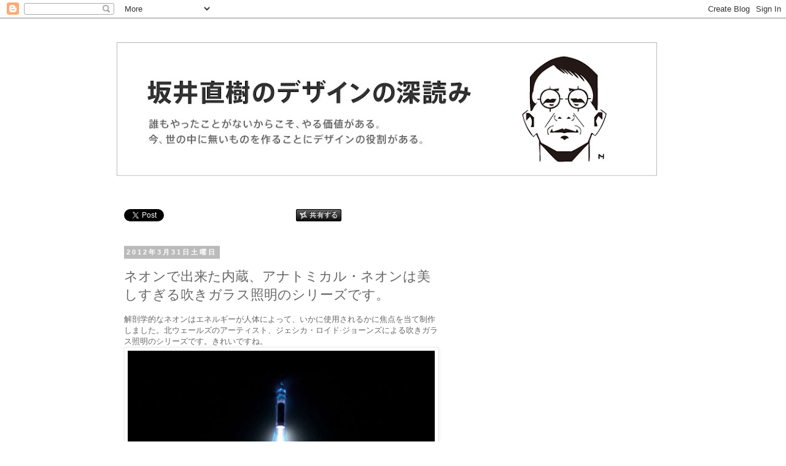

--- FILE ---
content_type: text/html; charset=UTF-8
request_url: https://sakainaoki.blogspot.com/2012/03/blog-post_31.html
body_size: 26512
content:
<!DOCTYPE html>
<html class='v2' dir='ltr' lang='ja' xmlns='http://www.w3.org/1999/xhtml' xmlns:b='http://www.google.com/2005/gml/b' xmlns:data='http://www.google.com/2005/gml/data' xmlns:expr='http://www.google.com/2005/gml/expr'>
<head>
<link href='https://www.blogger.com/static/v1/widgets/335934321-css_bundle_v2.css' rel='stylesheet' type='text/css'/>
<meta content='width=1100' name='viewport'/>
<meta content='text/html; charset=UTF-8' http-equiv='Content-Type'/>
<meta content='blogger' name='generator'/>
<link href='https://sakainaoki.blogspot.com/favicon.ico' rel='icon' type='image/x-icon'/>
<link href='http://sakainaoki.blogspot.com/2012/03/blog-post_31.html' rel='canonical'/>
<link rel="alternate" type="application/atom+xml" title="坂井直樹の&#8221;デザインの深読み&#8221; - Atom" href="https://sakainaoki.blogspot.com/feeds/posts/default" />
<link rel="alternate" type="application/rss+xml" title="坂井直樹の&#8221;デザインの深読み&#8221; - RSS" href="https://sakainaoki.blogspot.com/feeds/posts/default?alt=rss" />
<link rel="service.post" type="application/atom+xml" title="坂井直樹の&#8221;デザインの深読み&#8221; - Atom" href="https://www.blogger.com/feeds/1313943012682190516/posts/default" />

<link rel="alternate" type="application/atom+xml" title="坂井直樹の&#8221;デザインの深読み&#8221; - Atom" href="https://sakainaoki.blogspot.com/feeds/7665472808036186876/comments/default" />
<!--Can't find substitution for tag [blog.ieCssRetrofitLinks]-->
<link href='https://blogger.googleusercontent.com/img/b/R29vZ2xl/AVvXsEjtQqgqkAQ9QlpKUbDBPp4ohh_yKGriDluH1lWhEZvU8xAkRrKFvpX-QIxTWFIxlK68JTVLT3EKVKlAGPzl2ARKhKuRCz1Z0-u8ykP6PxoklNHRiXUu7bqX0URw5XgYQw6PjZ-p_OWUmOTa/s1600/organs-1-640x821.jpg' rel='image_src'/>
<meta content='http://sakainaoki.blogspot.com/2012/03/blog-post_31.html' property='og:url'/>
<meta content='ネオンで出来た内蔵、アナトミカル・ネオンは美しすぎる吹きガラス照明のシリーズです。' property='og:title'/>
<meta content=' 解剖学的なネオンはエネルギーが人体によって、いかに使用されるかに焦点を当て制作しました。北ウェールズのアーティスト、ジェシカ・ロイド · ジョーンズによる吹きガラス照明のシリーズです。きれいですね。                                        ...' property='og:description'/>
<meta content='https://blogger.googleusercontent.com/img/b/R29vZ2xl/AVvXsEjtQqgqkAQ9QlpKUbDBPp4ohh_yKGriDluH1lWhEZvU8xAkRrKFvpX-QIxTWFIxlK68JTVLT3EKVKlAGPzl2ARKhKuRCz1Z0-u8ykP6PxoklNHRiXUu7bqX0URw5XgYQw6PjZ-p_OWUmOTa/w1200-h630-p-k-no-nu/organs-1-640x821.jpg' property='og:image'/>
<title>坂井直樹の&#8221;デザインの深読み&#8221;: ネオンで出来た内蔵&#12289;アナトミカル&#12539;ネオンは美しすぎる吹きガラス照明のシリーズです&#12290;</title>
<style id='page-skin-1' type='text/css'><!--
/*
-----------------------------------------------
Blogger Template Style
Name:     Simple
Designer: Blogger
URL:      www.blogger.com
----------------------------------------------- */
/* Variable definitions
====================
<Variable name="keycolor" description="Main Color" type="color" default="#66bbdd"/>
<Group description="Page Text" selector="body">
<Variable name="body.font" description="Font" type="font"
default="normal normal 12px Arial, Tahoma, Helvetica, FreeSans, sans-serif"/>
<Variable name="body.text.color" description="Text Color" type="color" default="#222222"/>
</Group>
<Group description="Backgrounds" selector=".body-fauxcolumns-outer">
<Variable name="body.background.color" description="Outer Background" type="color" default="#66bbdd"/>
<Variable name="content.background.color" description="Main Background" type="color" default="#ffffff"/>
<Variable name="header.background.color" description="Header Background" type="color" default="transparent"/>
</Group>
<Group description="Links" selector=".main-outer">
<Variable name="link.color" description="Link Color" type="color" default="#2288bb"/>
<Variable name="link.visited.color" description="Visited Color" type="color" default="#888888"/>
<Variable name="link.hover.color" description="Hover Color" type="color" default="#33aaff"/>
</Group>
<Group description="Blog Title" selector=".header h1">
<Variable name="header.font" description="Font" type="font"
default="normal normal 60px Arial, Tahoma, Helvetica, FreeSans, sans-serif"/>
<Variable name="header.text.color" description="Title Color" type="color" default="#3399bb" />
</Group>
<Group description="Blog Description" selector=".header .description">
<Variable name="description.text.color" description="Description Color" type="color"
default="#777777" />
</Group>
<Group description="Tabs Text" selector=".tabs-inner .widget li a">
<Variable name="tabs.font" description="Font" type="font"
default="normal normal 14px Arial, Tahoma, Helvetica, FreeSans, sans-serif"/>
<Variable name="tabs.text.color" description="Text Color" type="color" default="#999999"/>
<Variable name="tabs.selected.text.color" description="Selected Color" type="color" default="#000000"/>
</Group>
<Group description="Tabs Background" selector=".tabs-outer .PageList">
<Variable name="tabs.background.color" description="Background Color" type="color" default="#f5f5f5"/>
<Variable name="tabs.selected.background.color" description="Selected Color" type="color" default="#eeeeee"/>
</Group>
<Group description="Post Title" selector="h3.post-title, .comments h4">
<Variable name="post.title.font" description="Font" type="font"
default="normal normal 22px Arial, Tahoma, Helvetica, FreeSans, sans-serif"/>
</Group>
<Group description="Date Header" selector=".date-header">
<Variable name="date.header.color" description="Text Color" type="color"
default="#666666"/>
<Variable name="date.header.background.color" description="Background Color" type="color"
default="transparent"/>
<Variable name="date.header.font" description="Text Font" type="font"
default="normal bold 11px Arial, Tahoma, Helvetica, FreeSans, sans-serif"/>
<Variable name="date.header.padding" description="Date Header Padding" type="string" default="inherit"/>
<Variable name="date.header.letterspacing" description="Date Header Letter Spacing" type="string" default="inherit"/>
<Variable name="date.header.margin" description="Date Header Margin" type="string" default="inherit"/>
</Group>
<Group description="Post Footer" selector=".post-footer">
<Variable name="post.footer.text.color" description="Text Color" type="color" default="#666666"/>
<Variable name="post.footer.background.color" description="Background Color" type="color"
default="#f9f9f9"/>
<Variable name="post.footer.border.color" description="Shadow Color" type="color" default="#eeeeee"/>
</Group>
<Group description="Gadgets" selector="h2">
<Variable name="widget.title.font" description="Title Font" type="font"
default="normal bold 11px Arial, Tahoma, Helvetica, FreeSans, sans-serif"/>
<Variable name="widget.title.text.color" description="Title Color" type="color" default="#000000"/>
<Variable name="widget.alternate.text.color" description="Alternate Color" type="color" default="#999999"/>
</Group>
<Group description="Images" selector=".main-inner">
<Variable name="image.background.color" description="Background Color" type="color" default="#ffffff"/>
<Variable name="image.border.color" description="Border Color" type="color" default="#eeeeee"/>
<Variable name="image.text.color" description="Caption Text Color" type="color" default="#666666"/>
</Group>
<Group description="Accents" selector=".content-inner">
<Variable name="body.rule.color" description="Separator Line Color" type="color" default="#eeeeee"/>
<Variable name="tabs.border.color" description="Tabs Border Color" type="color" default="transparent"/>
</Group>
<Variable name="body.background" description="Body Background" type="background"
color="#ffffff" default="$(color) none repeat scroll top left"/>
<Variable name="body.background.override" description="Body Background Override" type="string" default=""/>
<Variable name="body.background.gradient.cap" description="Body Gradient Cap" type="url"
default="url(https://resources.blogblog.com/blogblog/data/1kt/simple/gradients_light.png)"/>
<Variable name="body.background.gradient.tile" description="Body Gradient Tile" type="url"
default="url(https://resources.blogblog.com/blogblog/data/1kt/simple/body_gradient_tile_light.png)"/>
<Variable name="content.background.color.selector" description="Content Background Color Selector" type="string" default=".content-inner"/>
<Variable name="content.padding" description="Content Padding" type="length" default="10px" min="0" max="100px"/>
<Variable name="content.padding.horizontal" description="Content Horizontal Padding" type="length" default="10px" min="0" max="100px"/>
<Variable name="content.shadow.spread" description="Content Shadow Spread" type="length" default="40px" min="0" max="100px"/>
<Variable name="content.shadow.spread.webkit" description="Content Shadow Spread (WebKit)" type="length" default="5px" min="0" max="100px"/>
<Variable name="content.shadow.spread.ie" description="Content Shadow Spread (IE)" type="length" default="10px" min="0" max="100px"/>
<Variable name="main.border.width" description="Main Border Width" type="length" default="0" min="0" max="10px"/>
<Variable name="header.background.gradient" description="Header Gradient" type="url" default="none"/>
<Variable name="header.shadow.offset.left" description="Header Shadow Offset Left" type="length" default="-1px" min="-50px" max="50px"/>
<Variable name="header.shadow.offset.top" description="Header Shadow Offset Top" type="length" default="-1px" min="-50px" max="50px"/>
<Variable name="header.shadow.spread" description="Header Shadow Spread" type="length" default="1px" min="0" max="100px"/>
<Variable name="header.padding" description="Header Padding" type="length" default="30px" min="0" max="100px"/>
<Variable name="header.border.size" description="Header Border Size" type="length" default="1px" min="0" max="10px"/>
<Variable name="header.bottom.border.size" description="Header Bottom Border Size" type="length" default="1px" min="0" max="10px"/>
<Variable name="header.border.horizontalsize" description="Header Horizontal Border Size" type="length" default="0" min="0" max="10px"/>
<Variable name="description.text.size" description="Description Text Size" type="string" default="140%"/>
<Variable name="tabs.margin.top" description="Tabs Margin Top" type="length" default="0" min="0" max="100px"/>
<Variable name="tabs.margin.side" description="Tabs Side Margin" type="length" default="30px" min="0" max="100px"/>
<Variable name="tabs.background.gradient" description="Tabs Background Gradient" type="url"
default="url(https://resources.blogblog.com/blogblog/data/1kt/simple/gradients_light.png)"/>
<Variable name="tabs.border.width" description="Tabs Border Width" type="length" default="1px" min="0" max="10px"/>
<Variable name="tabs.bevel.border.width" description="Tabs Bevel Border Width" type="length" default="1px" min="0" max="10px"/>
<Variable name="post.margin.bottom" description="Post Bottom Margin" type="length" default="25px" min="0" max="100px"/>
<Variable name="image.border.small.size" description="Image Border Small Size" type="length" default="2px" min="0" max="10px"/>
<Variable name="image.border.large.size" description="Image Border Large Size" type="length" default="5px" min="0" max="10px"/>
<Variable name="page.width.selector" description="Page Width Selector" type="string" default=".region-inner"/>
<Variable name="page.width" description="Page Width" type="string" default="auto"/>
<Variable name="main.section.margin" description="Main Section Margin" type="length" default="15px" min="0" max="100px"/>
<Variable name="main.padding" description="Main Padding" type="length" default="15px" min="0" max="100px"/>
<Variable name="main.padding.top" description="Main Padding Top" type="length" default="30px" min="0" max="100px"/>
<Variable name="main.padding.bottom" description="Main Padding Bottom" type="length" default="30px" min="0" max="100px"/>
<Variable name="paging.background"
color="#ffffff"
description="Background of blog paging area" type="background"
default="transparent none no-repeat scroll top center"/>
<Variable name="footer.bevel" description="Bevel border length of footer" type="length" default="0" min="0" max="10px"/>
<Variable name="mobile.background.overlay" description="Mobile Background Overlay" type="string"
default="transparent none repeat scroll top left"/>
<Variable name="mobile.background.size" description="Mobile Background Size" type="string" default="auto"/>
<Variable name="mobile.button.color" description="Mobile Button Color" type="color" default="#ffffff" />
<Variable name="startSide" description="Side where text starts in blog language" type="automatic" default="left"/>
<Variable name="endSide" description="Side where text ends in blog language" type="automatic" default="right"/>
*/
/* Content
----------------------------------------------- */
body {
font: normal normal 12px 'Trebuchet MS', Trebuchet, Verdana, sans-serif;
color: #666666;
background: #ffffff none repeat scroll top left;
padding: 0 0 0 0;
}
html body .region-inner {
min-width: 0;
max-width: 100%;
width: auto;
}
h2 {
font-size: 22px;
}
a:link {
text-decoration:none;
color: #2288bb;
}
a:visited {
text-decoration:none;
color: #888888;
}
a:hover {
text-decoration:underline;
color: #33aaff;
}
.body-fauxcolumn-outer .fauxcolumn-inner {
background: transparent none repeat scroll top left;
_background-image: none;
}
.body-fauxcolumn-outer .cap-top {
position: absolute;
z-index: 1;
height: 400px;
width: 100%;
}
.body-fauxcolumn-outer .cap-top .cap-left {
width: 100%;
background: transparent none repeat-x scroll top left;
_background-image: none;
}
.content-outer {
-moz-box-shadow: 0 0 0 rgba(0, 0, 0, .15);
-webkit-box-shadow: 0 0 0 rgba(0, 0, 0, .15);
-goog-ms-box-shadow: 0 0 0 #333333;
box-shadow: 0 0 0 rgba(0, 0, 0, .15);
margin-bottom: 1px;
}
.content-inner {
padding: 10px 40px;
}
.content-inner {
background-color: #ffffff;
}
/* Header
----------------------------------------------- */
.header-outer {
background: transparent none repeat-x scroll 0 -400px;
_background-image: none;
}
.Header h1 {
font: normal normal 40px 'Trebuchet MS',Trebuchet,Verdana,sans-serif;
color: #000000;
text-shadow: 0 0 0 rgba(0, 0, 0, .2);
}
.Header h1 a {
color: #000000;
}
.Header .description {
font-size: 18px;
color: #000000;
}
.header-inner .Header .titlewrapper {
padding: 22px 0;
}
.header-inner .Header .descriptionwrapper {
padding: 0 0;
}
/* Tabs
----------------------------------------------- */
.tabs-inner .section:first-child {
border-top: 0 solid #dddddd;
}
.tabs-inner .section:first-child ul {
margin-top: -1px;
border-top: 1px solid #dddddd;
border-left: 1px solid #dddddd;
border-right: 1px solid #dddddd;
}
.tabs-inner .widget ul {
background: transparent none repeat-x scroll 0 -800px;
_background-image: none;
border-bottom: 1px solid #dddddd;
margin-top: 0;
margin-left: -30px;
margin-right: -30px;
}
.tabs-inner .widget li a {
display: inline-block;
padding: .6em 1em;
font: normal normal 12px 'Trebuchet MS', Trebuchet, Verdana, sans-serif;
color: #000000;
border-left: 1px solid #ffffff;
border-right: 1px solid #dddddd;
}
.tabs-inner .widget li:first-child a {
border-left: none;
}
.tabs-inner .widget li.selected a, .tabs-inner .widget li a:hover {
color: #000000;
background-color: #eeeeee;
text-decoration: none;
}
/* Columns
----------------------------------------------- */
.main-outer {
border-top: 0 solid transparent;
}
.fauxcolumn-left-outer .fauxcolumn-inner {
border-right: 1px solid transparent;
}
.fauxcolumn-right-outer .fauxcolumn-inner {
border-left: 1px solid transparent;
}
/* Headings
----------------------------------------------- */
div.widget > h2,
div.widget h2.title {
margin: 0 0 1em 0;
font: normal bold 11px 'Trebuchet MS',Trebuchet,Verdana,sans-serif;
color: #000000;
}
/* Widgets
----------------------------------------------- */
.widget .zippy {
color: #999999;
text-shadow: 2px 2px 1px rgba(0, 0, 0, .1);
}
.widget .popular-posts ul {
list-style: none;
}
/* Posts
----------------------------------------------- */
h2.date-header {
font: normal bold 11px Arial, Tahoma, Helvetica, FreeSans, sans-serif;
}
.date-header span {
background-color: #bbbbbb;
color: #ffffff;
padding: 0.4em;
letter-spacing: 3px;
margin: inherit;
}
.main-inner {
padding-top: 35px;
padding-bottom: 65px;
}
.main-inner .column-center-inner {
padding: 0 0;
}
.main-inner .column-center-inner .section {
margin: 0 1em;
}
.post {
margin: 0 0 45px 0;
}
h3.post-title, .comments h4 {
font: normal normal 22px 'Trebuchet MS',Trebuchet,Verdana,sans-serif;
margin: .75em 0 0;
}
.post-body {
font-size: 110%;
line-height: 1.4;
position: relative;
}
.post-body img, .post-body .tr-caption-container, .Profile img, .Image img,
.BlogList .item-thumbnail img {
padding: 2px;
background: #ffffff;
border: 1px solid #eeeeee;
-moz-box-shadow: 1px 1px 5px rgba(0, 0, 0, .1);
-webkit-box-shadow: 1px 1px 5px rgba(0, 0, 0, .1);
box-shadow: 1px 1px 5px rgba(0, 0, 0, .1);
}
.post-body img, .post-body .tr-caption-container {
padding: 5px;
}
.post-body .tr-caption-container {
color: #666666;
}
.post-body .tr-caption-container img {
padding: 0;
background: transparent;
border: none;
-moz-box-shadow: 0 0 0 rgba(0, 0, 0, .1);
-webkit-box-shadow: 0 0 0 rgba(0, 0, 0, .1);
box-shadow: 0 0 0 rgba(0, 0, 0, .1);
}
.post-header {
margin: 0 0 1.5em;
line-height: 1.6;
font-size: 90%;
}
.post-footer {
margin: 20px -2px 0;
padding: 5px 10px;
color: #666666;
background-color: #eeeeee;
border-bottom: 1px solid #eeeeee;
line-height: 1.6;
font-size: 90%;
}
#comments .comment-author {
padding-top: 1.5em;
border-top: 1px solid transparent;
background-position: 0 1.5em;
}
#comments .comment-author:first-child {
padding-top: 0;
border-top: none;
}
.avatar-image-container {
margin: .2em 0 0;
}
#comments .avatar-image-container img {
border: 1px solid #eeeeee;
}
/* Comments
----------------------------------------------- */
.comments .comments-content .icon.blog-author {
background-repeat: no-repeat;
background-image: url([data-uri]);
}
.comments .comments-content .loadmore a {
border-top: 1px solid #999999;
border-bottom: 1px solid #999999;
}
.comments .comment-thread.inline-thread {
background-color: #eeeeee;
}
.comments .continue {
border-top: 2px solid #999999;
}
/* Accents
---------------------------------------------- */
.section-columns td.columns-cell {
border-left: 1px solid transparent;
}
.blog-pager {
background: transparent url(//www.blogblog.com/1kt/simple/paging_dot.png) repeat-x scroll top center;
}
.blog-pager-older-link, .home-link,
.blog-pager-newer-link {
background-color: #ffffff;
padding: 5px;
}
.footer-outer {
border-top: 1px dashed #bbbbbb;
}
/* Mobile
----------------------------------------------- */
body.mobile  {
background-size: auto;
}
.mobile .body-fauxcolumn-outer {
background: transparent none repeat scroll top left;
}
.mobile .body-fauxcolumn-outer .cap-top {
background-size: 100% auto;
}
.mobile .content-outer {
-webkit-box-shadow: 0 0 3px rgba(0, 0, 0, .15);
box-shadow: 0 0 3px rgba(0, 0, 0, .15);
}
.mobile .tabs-inner .widget ul {
margin-left: 0;
margin-right: 0;
}
.mobile .post {
margin: 0;
}
.mobile .main-inner .column-center-inner .section {
margin: 0;
}
.mobile .date-header span {
padding: 0.1em 10px;
margin: 0 -10px;
}
.mobile h3.post-title {
margin: 0;
}
.mobile .blog-pager {
background: transparent none no-repeat scroll top center;
}
.mobile .footer-outer {
border-top: none;
}
.mobile .main-inner, .mobile .footer-inner {
background-color: #ffffff;
}
.mobile-index-title {
width: auto;
margin-right: 25px;
}
.mobile-index-contents {
color: #666666;
}
.mobile-link-button {
background-color: #2288bb;
}
.mobile-link-button a:link, .mobile-link-button a:visited {
color: #ffffff;
}
.mobile .tabs-inner .section:first-child {
border-top: none;
}
.mobile .tabs-inner .PageList .widget-content {
background-color: #eeeeee;
color: #000000;
border-top: 1px solid #dddddd;
border-bottom: 1px solid #dddddd;
}
.mobile .tabs-inner .PageList .widget-content .pagelist-arrow {
border-left: 1px solid #dddddd;
}
/* SNS
----------------------------------------------- */
.sns-share-buttons {
text-align: center;
line-height: 50px;
font-size: 30px;
margin: 5px 0;
}
.sns-share-buttons-inner:after {
content: ".";
display: block;
clear: both;
height: 0;
visibility: hidden;
}
.sns-share-buttons-inner a{
box-sizing: border-box;
display: block;
float: left;
width: 25%;
text-decoration: none;
text-align: center;
}
.sns-share-buttons-inner a,
.sns-share-buttons-inner a:link,
.sns-share-buttons-inner a:visited,
.sns-share-buttons-inner a:hover,
.sns-share-buttons-inner a:active,
.sns-share-buttons-inner a:focus{
color: #fff;
}
.sns-btn.sns-btn-facebook{
background: #1877f2;
}
.sns-btn.sns-btn-twitter{
background: #1da1f2;
}
.sns-btn.sns-btn-line{
background: #1dcd00;
}
.sns-btn.sns-btn-mail{
background: #666;
}
.sns-btn {
-webkit-transition: 0.3s ease-in-out;
-moz-transition: 0.3s ease-in-out;
-o-transition: 0.3s ease-in-out;
transition: 0.3s ease-in-out;
}
.sns-btn:hover {
opacity: 0.6;
filter: alpha(opacity=60);
}

--></style>
<style id='template-skin-1' type='text/css'><!--
body {
min-width: 980px;
}
.content-outer, .content-fauxcolumn-outer, .region-inner {
min-width: 980px;
max-width: 980px;
_width: 980px;
}
.main-inner .columns {
padding-left: 0px;
padding-right: 360px;
}
.main-inner .fauxcolumn-center-outer {
left: 0px;
right: 360px;
/* IE6 does not respect left and right together */
_width: expression(this.parentNode.offsetWidth -
parseInt("0px") -
parseInt("360px") + 'px');
}
.main-inner .fauxcolumn-left-outer {
width: 0px;
}
.main-inner .fauxcolumn-right-outer {
width: 360px;
}
.main-inner .column-left-outer {
width: 0px;
right: 100%;
margin-left: -0px;
}
.main-inner .column-right-outer {
width: 360px;
margin-right: -360px;
}
#layout {
min-width: 0;
}
#layout .content-outer {
min-width: 0;
width: 800px;
}
#layout .region-inner {
min-width: 0;
width: auto;
}
body#layout div.add_widget {
padding: 8px;
}
body#layout div.add_widget a {
margin-left: 32px;
}
--></style>
<link href='https://www.blogger.com/dyn-css/authorization.css?targetBlogID=1313943012682190516&amp;zx=6fffe8e6-3ba8-412f-beaa-36dc821669f0' media='none' onload='if(media!=&#39;all&#39;)media=&#39;all&#39;' rel='stylesheet'/><noscript><link href='https://www.blogger.com/dyn-css/authorization.css?targetBlogID=1313943012682190516&amp;zx=6fffe8e6-3ba8-412f-beaa-36dc821669f0' rel='stylesheet'/></noscript>
<meta name='google-adsense-platform-account' content='ca-host-pub-1556223355139109'/>
<meta name='google-adsense-platform-domain' content='blogspot.com'/>

<!-- data-ad-client=ca-pub-4126789808085616 -->

</head>
<body class='loading'>
<div class='navbar section' id='navbar' name='Navbar'><div class='widget Navbar' data-version='1' id='Navbar1'><script type="text/javascript">
    function setAttributeOnload(object, attribute, val) {
      if(window.addEventListener) {
        window.addEventListener('load',
          function(){ object[attribute] = val; }, false);
      } else {
        window.attachEvent('onload', function(){ object[attribute] = val; });
      }
    }
  </script>
<div id="navbar-iframe-container"></div>
<script type="text/javascript" src="https://apis.google.com/js/platform.js"></script>
<script type="text/javascript">
      gapi.load("gapi.iframes:gapi.iframes.style.bubble", function() {
        if (gapi.iframes && gapi.iframes.getContext) {
          gapi.iframes.getContext().openChild({
              url: 'https://www.blogger.com/navbar/1313943012682190516?po\x3d7665472808036186876\x26origin\x3dhttps://sakainaoki.blogspot.com',
              where: document.getElementById("navbar-iframe-container"),
              id: "navbar-iframe"
          });
        }
      });
    </script><script type="text/javascript">
(function() {
var script = document.createElement('script');
script.type = 'text/javascript';
script.src = '//pagead2.googlesyndication.com/pagead/js/google_top_exp.js';
var head = document.getElementsByTagName('head')[0];
if (head) {
head.appendChild(script);
}})();
</script>
</div></div>
<div class='body-fauxcolumns'>
<div class='fauxcolumn-outer body-fauxcolumn-outer'>
<div class='cap-top'>
<div class='cap-left'></div>
<div class='cap-right'></div>
</div>
<div class='fauxborder-left'>
<div class='fauxborder-right'></div>
<div class='fauxcolumn-inner'>
</div>
</div>
<div class='cap-bottom'>
<div class='cap-left'></div>
<div class='cap-right'></div>
</div>
</div>
</div>
<div class='content'>
<div class='content-fauxcolumns'>
<div class='fauxcolumn-outer content-fauxcolumn-outer'>
<div class='cap-top'>
<div class='cap-left'></div>
<div class='cap-right'></div>
</div>
<div class='fauxborder-left'>
<div class='fauxborder-right'></div>
<div class='fauxcolumn-inner'>
</div>
</div>
<div class='cap-bottom'>
<div class='cap-left'></div>
<div class='cap-right'></div>
</div>
</div>
</div>
<div class='content-outer'>
<div class='content-cap-top cap-top'>
<div class='cap-left'></div>
<div class='cap-right'></div>
</div>
<div class='fauxborder-left content-fauxborder-left'>
<div class='fauxborder-right content-fauxborder-right'></div>
<div class='content-inner'>
<header>
<div class='header-outer'>
<div class='header-cap-top cap-top'>
<div class='cap-left'></div>
<div class='cap-right'></div>
</div>
<div class='fauxborder-left header-fauxborder-left'>
<div class='fauxborder-right header-fauxborder-right'></div>
<div class='region-inner header-inner'>
<div class='header section' id='header' name='ヘッダー'><div class='widget Header' data-version='1' id='Header1'>
<div id='header-inner'>
<a href='https://sakainaoki.blogspot.com/' style='display: block'>
<img alt='坂井直樹の”デザインの深読み”' height='266px; ' id='Header1_headerimg' src='https://blogger.googleusercontent.com/img/b/R29vZ2xl/AVvXsEhEG870Os33X5GDLmv_Px3NFrTpoAi2aGEdQOa79FNaJCBSJfuny1-8k_INNsokzsqa0Bmk5b2Khb1BgP1BVsLnkjX3m1InMQ7ybak-3s3ZbE0F9WHvVxzwQZgfaOEgdrrCLfQS-ujY21w/s880/title5.jpg' style='display: block' width='880px; '/>
</a>
</div>
</div></div>
</div>
</div>
<div class='header-cap-bottom cap-bottom'>
<div class='cap-left'></div>
<div class='cap-right'></div>
</div>
</div>
</header>
<div class='tabs-outer'>
<div class='tabs-cap-top cap-top'>
<div class='cap-left'></div>
<div class='cap-right'></div>
</div>
<div class='fauxborder-left tabs-fauxborder-left'>
<div class='fauxborder-right tabs-fauxborder-right'></div>
<div class='region-inner tabs-inner'>
<div class='tabs no-items section' id='crosscol' name='Cross-Column'></div>
<div class='tabs no-items section' id='crosscol-overflow' name='Cross-Column 2'></div>
</div>
</div>
<div class='tabs-cap-bottom cap-bottom'>
<div class='cap-left'></div>
<div class='cap-right'></div>
</div>
</div>
<div class='main-outer'>
<div class='main-cap-top cap-top'>
<div class='cap-left'></div>
<div class='cap-right'></div>
</div>
<div class='fauxborder-left main-fauxborder-left'>
<div class='fauxborder-right main-fauxborder-right'></div>
<div class='region-inner main-inner'>
<div class='columns fauxcolumns'>
<div class='fauxcolumn-outer fauxcolumn-center-outer'>
<div class='cap-top'>
<div class='cap-left'></div>
<div class='cap-right'></div>
</div>
<div class='fauxborder-left'>
<div class='fauxborder-right'></div>
<div class='fauxcolumn-inner'>
</div>
</div>
<div class='cap-bottom'>
<div class='cap-left'></div>
<div class='cap-right'></div>
</div>
</div>
<div class='fauxcolumn-outer fauxcolumn-left-outer'>
<div class='cap-top'>
<div class='cap-left'></div>
<div class='cap-right'></div>
</div>
<div class='fauxborder-left'>
<div class='fauxborder-right'></div>
<div class='fauxcolumn-inner'>
</div>
</div>
<div class='cap-bottom'>
<div class='cap-left'></div>
<div class='cap-right'></div>
</div>
</div>
<div class='fauxcolumn-outer fauxcolumn-right-outer'>
<div class='cap-top'>
<div class='cap-left'></div>
<div class='cap-right'></div>
</div>
<div class='fauxborder-left'>
<div class='fauxborder-right'></div>
<div class='fauxcolumn-inner'>
</div>
</div>
<div class='cap-bottom'>
<div class='cap-left'></div>
<div class='cap-right'></div>
</div>
</div>
<!-- corrects IE6 width calculation -->
<div class='columns-inner'>
<div class='column-center-outer'>
<div class='column-center-inner'>
<div class='main section' id='main' name='メイン'><div class='widget HTML' data-version='1' id='HTML25'>
<div class='widget-content'>
<div class="ninja_onebutton">
<script src="//omt.shinobi.jp/b/68f62a144ec914dbc595700ba877ab34" type="text/javascript">
<span class="ninja_onebutton_hidden" style="display:none;"><data:post.url/></span><span class="ninja_onebutton_hidden" style="display:none;"><data:post.title/></span>
</div></script></div>
</div>
<div class='clear'></div>
</div><div class='widget Blog' data-version='1' id='Blog1'>
<div class='blog-posts hfeed'>

          <div class="date-outer">
        
<h2 class='date-header'><span>2012年3月31日土曜日</span></h2>

          <div class="date-posts">
        
<div class='post-outer'>
<div class='post hentry' itemprop='blogPost' itemscope='itemscope' itemtype='http://schema.org/BlogPosting'>
<meta content='https://blogger.googleusercontent.com/img/b/R29vZ2xl/AVvXsEjtQqgqkAQ9QlpKUbDBPp4ohh_yKGriDluH1lWhEZvU8xAkRrKFvpX-QIxTWFIxlK68JTVLT3EKVKlAGPzl2ARKhKuRCz1Z0-u8ykP6PxoklNHRiXUu7bqX0URw5XgYQw6PjZ-p_OWUmOTa/s1600/organs-1-640x821.jpg' itemprop='image_url'/>
<meta content='1313943012682190516' itemprop='blogId'/>
<meta content='7665472808036186876' itemprop='postId'/>
<a name='7665472808036186876'></a>
<h3 class='post-title entry-title' itemprop='name'>
ネオンで出来た内蔵&#12289;アナトミカル&#12539;ネオンは美しすぎる吹きガラス照明のシリーズです&#12290;
</h3>
<div class='post-header'>
<div class='post-header-line-1'></div>
</div>
<div class='post-body entry-content' id='post-body-7665472808036186876' itemprop='description articleBody'>
<div dir="ltr" style="text-align: left;" trbidi="on">
解剖学的なネオンはエネルギーが人体によって&#12289;いかに使用されるかに焦点を当て制作しました&#12290;北ウェールズのアーティスト&#12289;ジェシカ&#12539;ロイド<span class="s1">&#183;</span>ジョーンズによる吹きガラス照明のシリーズです&#12290;きれいですね&#12290;<br />
<div class="separator" style="clear: both; text-align: center;">
<a href="https://blogger.googleusercontent.com/img/b/R29vZ2xl/AVvXsEjtQqgqkAQ9QlpKUbDBPp4ohh_yKGriDluH1lWhEZvU8xAkRrKFvpX-QIxTWFIxlK68JTVLT3EKVKlAGPzl2ARKhKuRCz1Z0-u8ykP6PxoklNHRiXUu7bqX0URw5XgYQw6PjZ-p_OWUmOTa/s1600/organs-1-640x821.jpg" imageanchor="1" style="clear: left; float: left; margin-bottom: 1em; margin-right: 1em;"><img border="0" src="https://blogger.googleusercontent.com/img/b/R29vZ2xl/AVvXsEjtQqgqkAQ9QlpKUbDBPp4ohh_yKGriDluH1lWhEZvU8xAkRrKFvpX-QIxTWFIxlK68JTVLT3EKVKlAGPzl2ARKhKuRCz1Z0-u8ykP6PxoklNHRiXUu7bqX0URw5XgYQw6PjZ-p_OWUmOTa/s1600/organs-1-640x821.jpg" /></a></div>
<br />
<div class="separator" style="clear: both; text-align: center;">
<a href="https://blogger.googleusercontent.com/img/b/R29vZ2xl/AVvXsEg9ozCntxGdE84uG7QfG0Cx6pIQgqnN15GEMaSfcBgg3tyYRFe3MfBE1epNuJeEm-cR4_yjmBsuU46G8IES3cp2aKdmvgKg16PZQ5f7vYTygyJ1mBbPxLmTL4u7aykmluLPTOu9k0-DVbs_/s1600/organs-2-640x960.jpg" imageanchor="1" style="clear: left; float: left; margin-bottom: 1em; margin-right: 1em;"><img border="0" src="https://blogger.googleusercontent.com/img/b/R29vZ2xl/AVvXsEg9ozCntxGdE84uG7QfG0Cx6pIQgqnN15GEMaSfcBgg3tyYRFe3MfBE1epNuJeEm-cR4_yjmBsuU46G8IES3cp2aKdmvgKg16PZQ5f7vYTygyJ1mBbPxLmTL4u7aykmluLPTOu9k0-DVbs_/s1600/organs-2-640x960.jpg" /></a></div>
<br />
<div class="separator" style="clear: both; text-align: center;">
<a href="https://blogger.googleusercontent.com/img/b/R29vZ2xl/AVvXsEg8mp_7kzQdB7H-11HQoqshrxHLhax9_ddUN1rzww-CuXl3dA0MVcHC0V6OO8QSMibUe3cDooOuF7QVPgLgJKFPHSSYqHW-Qa34Y-DZ4IG4x1xO6zEc8HRAud3gN2_vJ_nHT8wvzkaGiOo8/s1600/organs-3-640x553.jpg" imageanchor="1" style="clear: left; float: left; margin-bottom: 1em; margin-right: 1em;"><img border="0" src="https://blogger.googleusercontent.com/img/b/R29vZ2xl/AVvXsEg8mp_7kzQdB7H-11HQoqshrxHLhax9_ddUN1rzww-CuXl3dA0MVcHC0V6OO8QSMibUe3cDooOuF7QVPgLgJKFPHSSYqHW-Qa34Y-DZ4IG4x1xO6zEc8HRAud3gN2_vJ_nHT8wvzkaGiOo8/s1600/organs-3-640x553.jpg" /></a></div>
<br />
<div class="separator" style="clear: both; text-align: center;">
<a href="https://blogger.googleusercontent.com/img/b/R29vZ2xl/AVvXsEi-nBOmjbSPIdD2_9lKkun37_FWnzDj3Z9FfMbkQbrD-H0VdUTrZ1JWQF511u5dl8Aabo3myax5vn-3N-ALFyfH4-LtCuRJ9_zLDYXZhVcWvvHFWxeCBVwo-ccIed3NOLZXxkQ3CIApVcjD/s1600/organs-4-640x971.jpg" imageanchor="1" style="clear: left; float: left; margin-bottom: 1em; margin-right: 1em;"><img border="0" src="https://blogger.googleusercontent.com/img/b/R29vZ2xl/AVvXsEi-nBOmjbSPIdD2_9lKkun37_FWnzDj3Z9FfMbkQbrD-H0VdUTrZ1JWQF511u5dl8Aabo3myax5vn-3N-ALFyfH4-LtCuRJ9_zLDYXZhVcWvvHFWxeCBVwo-ccIed3NOLZXxkQ3CIApVcjD/s1600/organs-4-640x971.jpg" /></a></div>
<br />
<div class="separator" style="clear: both; text-align: center;">
<a href="https://blogger.googleusercontent.com/img/b/R29vZ2xl/AVvXsEhP5IKD6C08V-NNWWvN5CL0zNegc_mlmjyevIQ1LZurX3y7WtVJOezT3C_foOdJbyP4Stn0X6aThwhhSEXOIsP0o8Yg4LbuUKSSUcntP_GZp7QNWgWAH4o-xvOe6lKLiinVIiliraTVCswr/s1600/organs-5-640x484.jpg" imageanchor="1" style="clear: left; float: left; margin-bottom: 1em; margin-right: 1em;"><img border="0" src="https://blogger.googleusercontent.com/img/b/R29vZ2xl/AVvXsEhP5IKD6C08V-NNWWvN5CL0zNegc_mlmjyevIQ1LZurX3y7WtVJOezT3C_foOdJbyP4Stn0X6aThwhhSEXOIsP0o8Yg4LbuUKSSUcntP_GZp7QNWgWAH4o-xvOe6lKLiinVIiliraTVCswr/s1600/organs-5-640x484.jpg" /></a></div>
<br />
<div class="separator" style="clear: both; text-align: center;">
<a href="https://blogger.googleusercontent.com/img/b/R29vZ2xl/AVvXsEh0onRQYQoiOVjyZmlsiwrhtO03y-ai_5hdoPKd_CS4kOTZ9dmRujgmcXclFbcuWLCDAaymboSJDT73aamseRgnZF2yjxqoYPVp6-xbW6JRxplJ_i_aoD-pQcbO8M0guCYuY45gfVubSK_G/s1600/organs-6-640x727.jpg" imageanchor="1" style="clear: left; float: left; margin-bottom: 1em; margin-right: 1em;"><img border="0" src="https://blogger.googleusercontent.com/img/b/R29vZ2xl/AVvXsEh0onRQYQoiOVjyZmlsiwrhtO03y-ai_5hdoPKd_CS4kOTZ9dmRujgmcXclFbcuWLCDAaymboSJDT73aamseRgnZF2yjxqoYPVp6-xbW6JRxplJ_i_aoD-pQcbO8M0guCYuY45gfVubSK_G/s1600/organs-6-640x727.jpg" /></a></div>
<br />
<br />
<br />
<br />
<br />
<br />
<br />
<br />
<br />
<br />
<br />
<br />
<br />
<br />
<br />
<br />
<br />
<br />
<br />
<br />
<br />
<br />
<br />
<br />
<br />
脳波は&#12289;電気プラズマを移動&#12289;表示を通じて&#12289;運動や感覚&#12289;物理現象として&#12289;神経学的処理活動を伝えます&#12290;視神経はより眼の血管に似ていて&#12289;<span class="s1">"</span>レンズ<span class="s1">"</span>と光の強度と同様の効果を示しています&#12290;心臓は赤いネオンガスに照らされ&#12289;人間の心を表現したものです&#12290;とやや難解な説明で翻訳が適切かどうか自分でも怪しい&#12290;<br />
<a href="http://www.jessicalloyd-jones.com/page19.htm">http://www.jessicalloyd-jones.com/page19.htm</a></div>
<div style='clear: both;'></div>
</div>
<div class='post-footer'>
<div class='post-footer-line post-footer-line-1'>
<span class='post-author vcard'>
投稿者
<span class='fn' itemprop='author' itemscope='itemscope' itemtype='http://schema.org/Person'>
<meta content='https://www.blogger.com/profile/09889906061951177220' itemprop='url'/>
<a class='g-profile' href='https://www.blogger.com/profile/09889906061951177220' rel='author' title='author profile'>
<span itemprop='name'>坂井直樹のデザインの深読み</span>
</a>
</span>
</span>
<span class='post-timestamp'>
時刻:
<meta content='http://sakainaoki.blogspot.com/2012/03/blog-post_31.html' itemprop='url'/>
<a class='timestamp-link' href='https://sakainaoki.blogspot.com/2012/03/blog-post_31.html' rel='bookmark' title='permanent link'><abbr class='published' itemprop='datePublished' title='2012-03-31T06:23:00+09:00'>6:23</abbr></a>
</span>
</div>
<div class='sns-share-buttons'>
<link href='https://use.fontawesome.com/releases/v5.8.2/css/all.css' rel='stylesheet'/>
<div class='sns-share-buttons-inner'>
<a class='sns-btn sns-btn-facebook' href='http://www.facebook.com/sharer.php?u=https://sakainaoki.blogspot.com/2012/03/blog-post_31.html&t=坂井直樹の”デザインの深読み”: ネオンで出来た内蔵、アナトミカル・ネオンは美しすぎる吹きガラス照明のシリーズです。' rel='nofollow' target='_blank'><i class='fab fa-facebook'></i></a>
<a class='sns-btn sns-btn-twitter' href='http://twitter.com/share?url=https://sakainaoki.blogspot.com/2012/03/blog-post_31.html&text=坂井直樹の”デザインの深読み”: ネオンで出来た内蔵、アナトミカル・ネオンは美しすぎる吹きガラス照明のシリーズです。' rel='nofollow' target='_blank'><i class='fab fa-twitter'></i></a>
<a class='sns-btn sns-btn-line' href='http://line.me/R/msg/text/?https://sakainaoki.blogspot.com/2012/03/blog-post_31.html'><i class='fab fa-line'></i></a>
<a class='sns-btn sns-btn-mail' href='mailto:?body=https://sakainaoki.blogspot.com/2012/03/blog-post_31.html'><i class='far fa-envelope'></i></a>
</div>
</div>
<div class='post-footer-line post-footer-line-2'><span class='post-labels'>
</span>
</div>
<div class='post-footer-line post-footer-line-3'><span class='reaction-buttons'>
</span>
</div>
</div>
</div>
<div class='comments' id='comments'>
<a name='comments'></a>
<h4>0 件のコメント:</h4>
<div id='Blog1_comments-block-wrapper'>
<dl class='avatar-comment-indent' id='comments-block'>
</dl>
</div>
<p class='comment-footer'>
<div class='comment-form'>
<a name='comment-form'></a>
<h4 id='comment-post-message'>コメントを投稿</h4>
<p>
</p>
<a href='https://www.blogger.com/comment/frame/1313943012682190516?po=7665472808036186876&hl=ja&saa=85391&origin=https://sakainaoki.blogspot.com' id='comment-editor-src'></a>
<iframe allowtransparency='true' class='blogger-iframe-colorize blogger-comment-from-post' frameborder='0' height='410px' id='comment-editor' name='comment-editor' src='' width='100%'></iframe>
<script src='https://www.blogger.com/static/v1/jsbin/2830521187-comment_from_post_iframe.js' type='text/javascript'></script>
<script type='text/javascript'>
      BLOG_CMT_createIframe('https://www.blogger.com/rpc_relay.html');
    </script>
</div>
</p>
</div>
</div>

        </div></div>
      
</div>
<div class='blog-pager' id='blog-pager'>
<span id='blog-pager-newer-link'>
<a class='blog-pager-newer-link' href='https://sakainaoki.blogspot.com/2012/04/blog-post.html' id='Blog1_blog-pager-newer-link' title='次の投稿'>次の投稿</a>
</span>
<span id='blog-pager-older-link'>
<a class='blog-pager-older-link' href='https://sakainaoki.blogspot.com/2012/03/blog-post_30.html' id='Blog1_blog-pager-older-link' title='前の投稿'>前の投稿</a>
</span>
<a class='home-link' href='https://sakainaoki.blogspot.com/'>ホーム</a>
</div>
<div class='clear'></div>
<div class='post-feeds'>
<div class='feed-links'>
登録:
<a class='feed-link' href='https://sakainaoki.blogspot.com/feeds/7665472808036186876/comments/default' target='_blank' type='application/atom+xml'>コメントの投稿 (Atom)</a>
</div>
</div>
</div></div>
</div>
</div>
<div class='column-left-outer'>
<div class='column-left-inner'>
<aside>
</aside>
</div>
</div>
<div class='column-right-outer'>
<div class='column-right-inner'>
<aside>
<div class='sidebar section' id='sidebar-right-1'><div class='widget AdSense' data-version='1' id='AdSense4'>
<div class='widget-content'>
<script async src="https://pagead2.googlesyndication.com/pagead/js/adsbygoogle.js"></script>
<!-- sakainaoki_sidebar-right-1_AdSense4_1x1_as -->
<ins class="adsbygoogle"
     style="display:block"
     data-ad-client="ca-pub-4126789808085616"
     data-ad-host="ca-host-pub-1556223355139109"
     data-ad-host-channel="L0001"
     data-ad-slot="6942327118"
     data-ad-format="auto"
     data-full-width-responsive="true"></ins>
<script>
(adsbygoogle = window.adsbygoogle || []).push({});
</script>
<div class='clear'></div>
</div>
</div><div class='widget Translate' data-version='1' id='Translate1'>
<h2 class='title'>Translate</h2>
<div id='google_translate_element'></div>
<script>
    function googleTranslateElementInit() {
      new google.translate.TranslateElement({
        pageLanguage: 'ja',
        autoDisplay: 'true',
        layout: google.translate.TranslateElement.InlineLayout.VERTICAL
      }, 'google_translate_element');
    }
  </script>
<script src='//translate.google.com/translate_a/element.js?cb=googleTranslateElementInit'></script>
<div class='clear'></div>
</div><div class='widget Text' data-version='1' id='Text1'>
<h2 class='title'>NAOKI SAKAI_坂井直樹</h2>
<div class='widget-content'>
コンセプター &#65295;<a href="http://www.water-design.jp/" style="font-size: 100%;">ウォーターデザイン</a>代表<span =""  style="font-size:100%;">取締役</span>&#65295;<span =""  style="font-size:100%;">サンフランシスコでTattoo Companyを設立刺青プリントTシャツ販売&#12290;87年日産&#12300;Be-1&#12301;の開発に関わり&#12289;フューチャーレトロブームを創出&#12290;</span><div><div>&#8251;この記事は和田俊翼との共同執筆で&#12289;<span =""  style="font-size:100%;">主に海外のデザインサイトの紹介と備忘録&#12290;</span></div></div>
</div>
<div class='clear'></div>
</div><div class='widget LinkList' data-version='1' id='LinkList1'>
<h2>Naoki Sakai Link</h2>
<div class='widget-content'>
<ul>
<li><a href='http://www.water-design.jp/'>WATER DESIGN</a></li>
</ul>
<div class='clear'></div>
</div>
</div><div class='widget BlogSearch' data-version='1' id='BlogSearch1'>
<h2 class='title'>このブログを検索</h2>
<div class='widget-content'>
<div id='BlogSearch1_form'>
<form action='https://sakainaoki.blogspot.com/search' class='gsc-search-box' target='_top'>
<table cellpadding='0' cellspacing='0' class='gsc-search-box'>
<tbody>
<tr>
<td class='gsc-input'>
<input autocomplete='off' class='gsc-input' name='q' size='10' title='search' type='text' value=''/>
</td>
<td class='gsc-search-button'>
<input class='gsc-search-button' title='search' type='submit' value='検索'/>
</td>
</tr>
</tbody>
</table>
</form>
</div>
</div>
<div class='clear'></div>
</div><div class='widget BlogArchive' data-version='1' id='BlogArchive1'>
<h2>ブログ アーカイブ</h2>
<div class='widget-content'>
<div id='ArchiveList'>
<div id='BlogArchive1_ArchiveList'>
<ul class='hierarchy'>
<li class='archivedate collapsed'>
<a class='toggle' href='javascript:void(0)'>
<span class='zippy'>

        &#9658;&#160;
      
</span>
</a>
<a class='post-count-link' href='https://sakainaoki.blogspot.com/2024/'>
2024
</a>
<span class='post-count' dir='ltr'>(2)</span>
<ul class='hierarchy'>
<li class='archivedate collapsed'>
<a class='toggle' href='javascript:void(0)'>
<span class='zippy'>

        &#9658;&#160;
      
</span>
</a>
<a class='post-count-link' href='https://sakainaoki.blogspot.com/2024/11/'>
11月
</a>
<span class='post-count' dir='ltr'>(2)</span>
</li>
</ul>
</li>
</ul>
<ul class='hierarchy'>
<li class='archivedate collapsed'>
<a class='toggle' href='javascript:void(0)'>
<span class='zippy'>

        &#9658;&#160;
      
</span>
</a>
<a class='post-count-link' href='https://sakainaoki.blogspot.com/2021/'>
2021
</a>
<span class='post-count' dir='ltr'>(7)</span>
<ul class='hierarchy'>
<li class='archivedate collapsed'>
<a class='toggle' href='javascript:void(0)'>
<span class='zippy'>

        &#9658;&#160;
      
</span>
</a>
<a class='post-count-link' href='https://sakainaoki.blogspot.com/2021/05/'>
5月
</a>
<span class='post-count' dir='ltr'>(2)</span>
</li>
</ul>
<ul class='hierarchy'>
<li class='archivedate collapsed'>
<a class='toggle' href='javascript:void(0)'>
<span class='zippy'>

        &#9658;&#160;
      
</span>
</a>
<a class='post-count-link' href='https://sakainaoki.blogspot.com/2021/04/'>
4月
</a>
<span class='post-count' dir='ltr'>(1)</span>
</li>
</ul>
<ul class='hierarchy'>
<li class='archivedate collapsed'>
<a class='toggle' href='javascript:void(0)'>
<span class='zippy'>

        &#9658;&#160;
      
</span>
</a>
<a class='post-count-link' href='https://sakainaoki.blogspot.com/2021/03/'>
3月
</a>
<span class='post-count' dir='ltr'>(1)</span>
</li>
</ul>
<ul class='hierarchy'>
<li class='archivedate collapsed'>
<a class='toggle' href='javascript:void(0)'>
<span class='zippy'>

        &#9658;&#160;
      
</span>
</a>
<a class='post-count-link' href='https://sakainaoki.blogspot.com/2021/02/'>
2月
</a>
<span class='post-count' dir='ltr'>(2)</span>
</li>
</ul>
<ul class='hierarchy'>
<li class='archivedate collapsed'>
<a class='toggle' href='javascript:void(0)'>
<span class='zippy'>

        &#9658;&#160;
      
</span>
</a>
<a class='post-count-link' href='https://sakainaoki.blogspot.com/2021/01/'>
1月
</a>
<span class='post-count' dir='ltr'>(1)</span>
</li>
</ul>
</li>
</ul>
<ul class='hierarchy'>
<li class='archivedate collapsed'>
<a class='toggle' href='javascript:void(0)'>
<span class='zippy'>

        &#9658;&#160;
      
</span>
</a>
<a class='post-count-link' href='https://sakainaoki.blogspot.com/2020/'>
2020
</a>
<span class='post-count' dir='ltr'>(75)</span>
<ul class='hierarchy'>
<li class='archivedate collapsed'>
<a class='toggle' href='javascript:void(0)'>
<span class='zippy'>

        &#9658;&#160;
      
</span>
</a>
<a class='post-count-link' href='https://sakainaoki.blogspot.com/2020/12/'>
12月
</a>
<span class='post-count' dir='ltr'>(3)</span>
</li>
</ul>
<ul class='hierarchy'>
<li class='archivedate collapsed'>
<a class='toggle' href='javascript:void(0)'>
<span class='zippy'>

        &#9658;&#160;
      
</span>
</a>
<a class='post-count-link' href='https://sakainaoki.blogspot.com/2020/11/'>
11月
</a>
<span class='post-count' dir='ltr'>(1)</span>
</li>
</ul>
<ul class='hierarchy'>
<li class='archivedate collapsed'>
<a class='toggle' href='javascript:void(0)'>
<span class='zippy'>

        &#9658;&#160;
      
</span>
</a>
<a class='post-count-link' href='https://sakainaoki.blogspot.com/2020/10/'>
10月
</a>
<span class='post-count' dir='ltr'>(5)</span>
</li>
</ul>
<ul class='hierarchy'>
<li class='archivedate collapsed'>
<a class='toggle' href='javascript:void(0)'>
<span class='zippy'>

        &#9658;&#160;
      
</span>
</a>
<a class='post-count-link' href='https://sakainaoki.blogspot.com/2020/09/'>
9月
</a>
<span class='post-count' dir='ltr'>(8)</span>
</li>
</ul>
<ul class='hierarchy'>
<li class='archivedate collapsed'>
<a class='toggle' href='javascript:void(0)'>
<span class='zippy'>

        &#9658;&#160;
      
</span>
</a>
<a class='post-count-link' href='https://sakainaoki.blogspot.com/2020/08/'>
8月
</a>
<span class='post-count' dir='ltr'>(6)</span>
</li>
</ul>
<ul class='hierarchy'>
<li class='archivedate collapsed'>
<a class='toggle' href='javascript:void(0)'>
<span class='zippy'>

        &#9658;&#160;
      
</span>
</a>
<a class='post-count-link' href='https://sakainaoki.blogspot.com/2020/07/'>
7月
</a>
<span class='post-count' dir='ltr'>(10)</span>
</li>
</ul>
<ul class='hierarchy'>
<li class='archivedate collapsed'>
<a class='toggle' href='javascript:void(0)'>
<span class='zippy'>

        &#9658;&#160;
      
</span>
</a>
<a class='post-count-link' href='https://sakainaoki.blogspot.com/2020/06/'>
6月
</a>
<span class='post-count' dir='ltr'>(5)</span>
</li>
</ul>
<ul class='hierarchy'>
<li class='archivedate collapsed'>
<a class='toggle' href='javascript:void(0)'>
<span class='zippy'>

        &#9658;&#160;
      
</span>
</a>
<a class='post-count-link' href='https://sakainaoki.blogspot.com/2020/05/'>
5月
</a>
<span class='post-count' dir='ltr'>(22)</span>
</li>
</ul>
<ul class='hierarchy'>
<li class='archivedate collapsed'>
<a class='toggle' href='javascript:void(0)'>
<span class='zippy'>

        &#9658;&#160;
      
</span>
</a>
<a class='post-count-link' href='https://sakainaoki.blogspot.com/2020/04/'>
4月
</a>
<span class='post-count' dir='ltr'>(7)</span>
</li>
</ul>
<ul class='hierarchy'>
<li class='archivedate collapsed'>
<a class='toggle' href='javascript:void(0)'>
<span class='zippy'>

        &#9658;&#160;
      
</span>
</a>
<a class='post-count-link' href='https://sakainaoki.blogspot.com/2020/03/'>
3月
</a>
<span class='post-count' dir='ltr'>(1)</span>
</li>
</ul>
<ul class='hierarchy'>
<li class='archivedate collapsed'>
<a class='toggle' href='javascript:void(0)'>
<span class='zippy'>

        &#9658;&#160;
      
</span>
</a>
<a class='post-count-link' href='https://sakainaoki.blogspot.com/2020/02/'>
2月
</a>
<span class='post-count' dir='ltr'>(5)</span>
</li>
</ul>
<ul class='hierarchy'>
<li class='archivedate collapsed'>
<a class='toggle' href='javascript:void(0)'>
<span class='zippy'>

        &#9658;&#160;
      
</span>
</a>
<a class='post-count-link' href='https://sakainaoki.blogspot.com/2020/01/'>
1月
</a>
<span class='post-count' dir='ltr'>(2)</span>
</li>
</ul>
</li>
</ul>
<ul class='hierarchy'>
<li class='archivedate collapsed'>
<a class='toggle' href='javascript:void(0)'>
<span class='zippy'>

        &#9658;&#160;
      
</span>
</a>
<a class='post-count-link' href='https://sakainaoki.blogspot.com/2019/'>
2019
</a>
<span class='post-count' dir='ltr'>(55)</span>
<ul class='hierarchy'>
<li class='archivedate collapsed'>
<a class='toggle' href='javascript:void(0)'>
<span class='zippy'>

        &#9658;&#160;
      
</span>
</a>
<a class='post-count-link' href='https://sakainaoki.blogspot.com/2019/12/'>
12月
</a>
<span class='post-count' dir='ltr'>(1)</span>
</li>
</ul>
<ul class='hierarchy'>
<li class='archivedate collapsed'>
<a class='toggle' href='javascript:void(0)'>
<span class='zippy'>

        &#9658;&#160;
      
</span>
</a>
<a class='post-count-link' href='https://sakainaoki.blogspot.com/2019/11/'>
11月
</a>
<span class='post-count' dir='ltr'>(3)</span>
</li>
</ul>
<ul class='hierarchy'>
<li class='archivedate collapsed'>
<a class='toggle' href='javascript:void(0)'>
<span class='zippy'>

        &#9658;&#160;
      
</span>
</a>
<a class='post-count-link' href='https://sakainaoki.blogspot.com/2019/10/'>
10月
</a>
<span class='post-count' dir='ltr'>(5)</span>
</li>
</ul>
<ul class='hierarchy'>
<li class='archivedate collapsed'>
<a class='toggle' href='javascript:void(0)'>
<span class='zippy'>

        &#9658;&#160;
      
</span>
</a>
<a class='post-count-link' href='https://sakainaoki.blogspot.com/2019/09/'>
9月
</a>
<span class='post-count' dir='ltr'>(1)</span>
</li>
</ul>
<ul class='hierarchy'>
<li class='archivedate collapsed'>
<a class='toggle' href='javascript:void(0)'>
<span class='zippy'>

        &#9658;&#160;
      
</span>
</a>
<a class='post-count-link' href='https://sakainaoki.blogspot.com/2019/08/'>
8月
</a>
<span class='post-count' dir='ltr'>(6)</span>
</li>
</ul>
<ul class='hierarchy'>
<li class='archivedate collapsed'>
<a class='toggle' href='javascript:void(0)'>
<span class='zippy'>

        &#9658;&#160;
      
</span>
</a>
<a class='post-count-link' href='https://sakainaoki.blogspot.com/2019/07/'>
7月
</a>
<span class='post-count' dir='ltr'>(4)</span>
</li>
</ul>
<ul class='hierarchy'>
<li class='archivedate collapsed'>
<a class='toggle' href='javascript:void(0)'>
<span class='zippy'>

        &#9658;&#160;
      
</span>
</a>
<a class='post-count-link' href='https://sakainaoki.blogspot.com/2019/06/'>
6月
</a>
<span class='post-count' dir='ltr'>(9)</span>
</li>
</ul>
<ul class='hierarchy'>
<li class='archivedate collapsed'>
<a class='toggle' href='javascript:void(0)'>
<span class='zippy'>

        &#9658;&#160;
      
</span>
</a>
<a class='post-count-link' href='https://sakainaoki.blogspot.com/2019/05/'>
5月
</a>
<span class='post-count' dir='ltr'>(7)</span>
</li>
</ul>
<ul class='hierarchy'>
<li class='archivedate collapsed'>
<a class='toggle' href='javascript:void(0)'>
<span class='zippy'>

        &#9658;&#160;
      
</span>
</a>
<a class='post-count-link' href='https://sakainaoki.blogspot.com/2019/04/'>
4月
</a>
<span class='post-count' dir='ltr'>(4)</span>
</li>
</ul>
<ul class='hierarchy'>
<li class='archivedate collapsed'>
<a class='toggle' href='javascript:void(0)'>
<span class='zippy'>

        &#9658;&#160;
      
</span>
</a>
<a class='post-count-link' href='https://sakainaoki.blogspot.com/2019/03/'>
3月
</a>
<span class='post-count' dir='ltr'>(5)</span>
</li>
</ul>
<ul class='hierarchy'>
<li class='archivedate collapsed'>
<a class='toggle' href='javascript:void(0)'>
<span class='zippy'>

        &#9658;&#160;
      
</span>
</a>
<a class='post-count-link' href='https://sakainaoki.blogspot.com/2019/02/'>
2月
</a>
<span class='post-count' dir='ltr'>(3)</span>
</li>
</ul>
<ul class='hierarchy'>
<li class='archivedate collapsed'>
<a class='toggle' href='javascript:void(0)'>
<span class='zippy'>

        &#9658;&#160;
      
</span>
</a>
<a class='post-count-link' href='https://sakainaoki.blogspot.com/2019/01/'>
1月
</a>
<span class='post-count' dir='ltr'>(7)</span>
</li>
</ul>
</li>
</ul>
<ul class='hierarchy'>
<li class='archivedate collapsed'>
<a class='toggle' href='javascript:void(0)'>
<span class='zippy'>

        &#9658;&#160;
      
</span>
</a>
<a class='post-count-link' href='https://sakainaoki.blogspot.com/2018/'>
2018
</a>
<span class='post-count' dir='ltr'>(77)</span>
<ul class='hierarchy'>
<li class='archivedate collapsed'>
<a class='toggle' href='javascript:void(0)'>
<span class='zippy'>

        &#9658;&#160;
      
</span>
</a>
<a class='post-count-link' href='https://sakainaoki.blogspot.com/2018/12/'>
12月
</a>
<span class='post-count' dir='ltr'>(8)</span>
</li>
</ul>
<ul class='hierarchy'>
<li class='archivedate collapsed'>
<a class='toggle' href='javascript:void(0)'>
<span class='zippy'>

        &#9658;&#160;
      
</span>
</a>
<a class='post-count-link' href='https://sakainaoki.blogspot.com/2018/11/'>
11月
</a>
<span class='post-count' dir='ltr'>(7)</span>
</li>
</ul>
<ul class='hierarchy'>
<li class='archivedate collapsed'>
<a class='toggle' href='javascript:void(0)'>
<span class='zippy'>

        &#9658;&#160;
      
</span>
</a>
<a class='post-count-link' href='https://sakainaoki.blogspot.com/2018/10/'>
10月
</a>
<span class='post-count' dir='ltr'>(7)</span>
</li>
</ul>
<ul class='hierarchy'>
<li class='archivedate collapsed'>
<a class='toggle' href='javascript:void(0)'>
<span class='zippy'>

        &#9658;&#160;
      
</span>
</a>
<a class='post-count-link' href='https://sakainaoki.blogspot.com/2018/09/'>
9月
</a>
<span class='post-count' dir='ltr'>(8)</span>
</li>
</ul>
<ul class='hierarchy'>
<li class='archivedate collapsed'>
<a class='toggle' href='javascript:void(0)'>
<span class='zippy'>

        &#9658;&#160;
      
</span>
</a>
<a class='post-count-link' href='https://sakainaoki.blogspot.com/2018/08/'>
8月
</a>
<span class='post-count' dir='ltr'>(6)</span>
</li>
</ul>
<ul class='hierarchy'>
<li class='archivedate collapsed'>
<a class='toggle' href='javascript:void(0)'>
<span class='zippy'>

        &#9658;&#160;
      
</span>
</a>
<a class='post-count-link' href='https://sakainaoki.blogspot.com/2018/07/'>
7月
</a>
<span class='post-count' dir='ltr'>(8)</span>
</li>
</ul>
<ul class='hierarchy'>
<li class='archivedate collapsed'>
<a class='toggle' href='javascript:void(0)'>
<span class='zippy'>

        &#9658;&#160;
      
</span>
</a>
<a class='post-count-link' href='https://sakainaoki.blogspot.com/2018/06/'>
6月
</a>
<span class='post-count' dir='ltr'>(7)</span>
</li>
</ul>
<ul class='hierarchy'>
<li class='archivedate collapsed'>
<a class='toggle' href='javascript:void(0)'>
<span class='zippy'>

        &#9658;&#160;
      
</span>
</a>
<a class='post-count-link' href='https://sakainaoki.blogspot.com/2018/05/'>
5月
</a>
<span class='post-count' dir='ltr'>(7)</span>
</li>
</ul>
<ul class='hierarchy'>
<li class='archivedate collapsed'>
<a class='toggle' href='javascript:void(0)'>
<span class='zippy'>

        &#9658;&#160;
      
</span>
</a>
<a class='post-count-link' href='https://sakainaoki.blogspot.com/2018/04/'>
4月
</a>
<span class='post-count' dir='ltr'>(4)</span>
</li>
</ul>
<ul class='hierarchy'>
<li class='archivedate collapsed'>
<a class='toggle' href='javascript:void(0)'>
<span class='zippy'>

        &#9658;&#160;
      
</span>
</a>
<a class='post-count-link' href='https://sakainaoki.blogspot.com/2018/03/'>
3月
</a>
<span class='post-count' dir='ltr'>(6)</span>
</li>
</ul>
<ul class='hierarchy'>
<li class='archivedate collapsed'>
<a class='toggle' href='javascript:void(0)'>
<span class='zippy'>

        &#9658;&#160;
      
</span>
</a>
<a class='post-count-link' href='https://sakainaoki.blogspot.com/2018/02/'>
2月
</a>
<span class='post-count' dir='ltr'>(2)</span>
</li>
</ul>
<ul class='hierarchy'>
<li class='archivedate collapsed'>
<a class='toggle' href='javascript:void(0)'>
<span class='zippy'>

        &#9658;&#160;
      
</span>
</a>
<a class='post-count-link' href='https://sakainaoki.blogspot.com/2018/01/'>
1月
</a>
<span class='post-count' dir='ltr'>(7)</span>
</li>
</ul>
</li>
</ul>
<ul class='hierarchy'>
<li class='archivedate collapsed'>
<a class='toggle' href='javascript:void(0)'>
<span class='zippy'>

        &#9658;&#160;
      
</span>
</a>
<a class='post-count-link' href='https://sakainaoki.blogspot.com/2017/'>
2017
</a>
<span class='post-count' dir='ltr'>(92)</span>
<ul class='hierarchy'>
<li class='archivedate collapsed'>
<a class='toggle' href='javascript:void(0)'>
<span class='zippy'>

        &#9658;&#160;
      
</span>
</a>
<a class='post-count-link' href='https://sakainaoki.blogspot.com/2017/12/'>
12月
</a>
<span class='post-count' dir='ltr'>(12)</span>
</li>
</ul>
<ul class='hierarchy'>
<li class='archivedate collapsed'>
<a class='toggle' href='javascript:void(0)'>
<span class='zippy'>

        &#9658;&#160;
      
</span>
</a>
<a class='post-count-link' href='https://sakainaoki.blogspot.com/2017/11/'>
11月
</a>
<span class='post-count' dir='ltr'>(8)</span>
</li>
</ul>
<ul class='hierarchy'>
<li class='archivedate collapsed'>
<a class='toggle' href='javascript:void(0)'>
<span class='zippy'>

        &#9658;&#160;
      
</span>
</a>
<a class='post-count-link' href='https://sakainaoki.blogspot.com/2017/10/'>
10月
</a>
<span class='post-count' dir='ltr'>(6)</span>
</li>
</ul>
<ul class='hierarchy'>
<li class='archivedate collapsed'>
<a class='toggle' href='javascript:void(0)'>
<span class='zippy'>

        &#9658;&#160;
      
</span>
</a>
<a class='post-count-link' href='https://sakainaoki.blogspot.com/2017/09/'>
9月
</a>
<span class='post-count' dir='ltr'>(8)</span>
</li>
</ul>
<ul class='hierarchy'>
<li class='archivedate collapsed'>
<a class='toggle' href='javascript:void(0)'>
<span class='zippy'>

        &#9658;&#160;
      
</span>
</a>
<a class='post-count-link' href='https://sakainaoki.blogspot.com/2017/08/'>
8月
</a>
<span class='post-count' dir='ltr'>(6)</span>
</li>
</ul>
<ul class='hierarchy'>
<li class='archivedate collapsed'>
<a class='toggle' href='javascript:void(0)'>
<span class='zippy'>

        &#9658;&#160;
      
</span>
</a>
<a class='post-count-link' href='https://sakainaoki.blogspot.com/2017/07/'>
7月
</a>
<span class='post-count' dir='ltr'>(11)</span>
</li>
</ul>
<ul class='hierarchy'>
<li class='archivedate collapsed'>
<a class='toggle' href='javascript:void(0)'>
<span class='zippy'>

        &#9658;&#160;
      
</span>
</a>
<a class='post-count-link' href='https://sakainaoki.blogspot.com/2017/06/'>
6月
</a>
<span class='post-count' dir='ltr'>(7)</span>
</li>
</ul>
<ul class='hierarchy'>
<li class='archivedate collapsed'>
<a class='toggle' href='javascript:void(0)'>
<span class='zippy'>

        &#9658;&#160;
      
</span>
</a>
<a class='post-count-link' href='https://sakainaoki.blogspot.com/2017/05/'>
5月
</a>
<span class='post-count' dir='ltr'>(8)</span>
</li>
</ul>
<ul class='hierarchy'>
<li class='archivedate collapsed'>
<a class='toggle' href='javascript:void(0)'>
<span class='zippy'>

        &#9658;&#160;
      
</span>
</a>
<a class='post-count-link' href='https://sakainaoki.blogspot.com/2017/04/'>
4月
</a>
<span class='post-count' dir='ltr'>(6)</span>
</li>
</ul>
<ul class='hierarchy'>
<li class='archivedate collapsed'>
<a class='toggle' href='javascript:void(0)'>
<span class='zippy'>

        &#9658;&#160;
      
</span>
</a>
<a class='post-count-link' href='https://sakainaoki.blogspot.com/2017/03/'>
3月
</a>
<span class='post-count' dir='ltr'>(5)</span>
</li>
</ul>
<ul class='hierarchy'>
<li class='archivedate collapsed'>
<a class='toggle' href='javascript:void(0)'>
<span class='zippy'>

        &#9658;&#160;
      
</span>
</a>
<a class='post-count-link' href='https://sakainaoki.blogspot.com/2017/02/'>
2月
</a>
<span class='post-count' dir='ltr'>(6)</span>
</li>
</ul>
<ul class='hierarchy'>
<li class='archivedate collapsed'>
<a class='toggle' href='javascript:void(0)'>
<span class='zippy'>

        &#9658;&#160;
      
</span>
</a>
<a class='post-count-link' href='https://sakainaoki.blogspot.com/2017/01/'>
1月
</a>
<span class='post-count' dir='ltr'>(9)</span>
</li>
</ul>
</li>
</ul>
<ul class='hierarchy'>
<li class='archivedate collapsed'>
<a class='toggle' href='javascript:void(0)'>
<span class='zippy'>

        &#9658;&#160;
      
</span>
</a>
<a class='post-count-link' href='https://sakainaoki.blogspot.com/2016/'>
2016
</a>
<span class='post-count' dir='ltr'>(251)</span>
<ul class='hierarchy'>
<li class='archivedate collapsed'>
<a class='toggle' href='javascript:void(0)'>
<span class='zippy'>

        &#9658;&#160;
      
</span>
</a>
<a class='post-count-link' href='https://sakainaoki.blogspot.com/2016/12/'>
12月
</a>
<span class='post-count' dir='ltr'>(11)</span>
</li>
</ul>
<ul class='hierarchy'>
<li class='archivedate collapsed'>
<a class='toggle' href='javascript:void(0)'>
<span class='zippy'>

        &#9658;&#160;
      
</span>
</a>
<a class='post-count-link' href='https://sakainaoki.blogspot.com/2016/11/'>
11月
</a>
<span class='post-count' dir='ltr'>(13)</span>
</li>
</ul>
<ul class='hierarchy'>
<li class='archivedate collapsed'>
<a class='toggle' href='javascript:void(0)'>
<span class='zippy'>

        &#9658;&#160;
      
</span>
</a>
<a class='post-count-link' href='https://sakainaoki.blogspot.com/2016/10/'>
10月
</a>
<span class='post-count' dir='ltr'>(15)</span>
</li>
</ul>
<ul class='hierarchy'>
<li class='archivedate collapsed'>
<a class='toggle' href='javascript:void(0)'>
<span class='zippy'>

        &#9658;&#160;
      
</span>
</a>
<a class='post-count-link' href='https://sakainaoki.blogspot.com/2016/09/'>
9月
</a>
<span class='post-count' dir='ltr'>(15)</span>
</li>
</ul>
<ul class='hierarchy'>
<li class='archivedate collapsed'>
<a class='toggle' href='javascript:void(0)'>
<span class='zippy'>

        &#9658;&#160;
      
</span>
</a>
<a class='post-count-link' href='https://sakainaoki.blogspot.com/2016/08/'>
8月
</a>
<span class='post-count' dir='ltr'>(19)</span>
</li>
</ul>
<ul class='hierarchy'>
<li class='archivedate collapsed'>
<a class='toggle' href='javascript:void(0)'>
<span class='zippy'>

        &#9658;&#160;
      
</span>
</a>
<a class='post-count-link' href='https://sakainaoki.blogspot.com/2016/07/'>
7月
</a>
<span class='post-count' dir='ltr'>(27)</span>
</li>
</ul>
<ul class='hierarchy'>
<li class='archivedate collapsed'>
<a class='toggle' href='javascript:void(0)'>
<span class='zippy'>

        &#9658;&#160;
      
</span>
</a>
<a class='post-count-link' href='https://sakainaoki.blogspot.com/2016/06/'>
6月
</a>
<span class='post-count' dir='ltr'>(24)</span>
</li>
</ul>
<ul class='hierarchy'>
<li class='archivedate collapsed'>
<a class='toggle' href='javascript:void(0)'>
<span class='zippy'>

        &#9658;&#160;
      
</span>
</a>
<a class='post-count-link' href='https://sakainaoki.blogspot.com/2016/05/'>
5月
</a>
<span class='post-count' dir='ltr'>(29)</span>
</li>
</ul>
<ul class='hierarchy'>
<li class='archivedate collapsed'>
<a class='toggle' href='javascript:void(0)'>
<span class='zippy'>

        &#9658;&#160;
      
</span>
</a>
<a class='post-count-link' href='https://sakainaoki.blogspot.com/2016/04/'>
4月
</a>
<span class='post-count' dir='ltr'>(18)</span>
</li>
</ul>
<ul class='hierarchy'>
<li class='archivedate collapsed'>
<a class='toggle' href='javascript:void(0)'>
<span class='zippy'>

        &#9658;&#160;
      
</span>
</a>
<a class='post-count-link' href='https://sakainaoki.blogspot.com/2016/03/'>
3月
</a>
<span class='post-count' dir='ltr'>(23)</span>
</li>
</ul>
<ul class='hierarchy'>
<li class='archivedate collapsed'>
<a class='toggle' href='javascript:void(0)'>
<span class='zippy'>

        &#9658;&#160;
      
</span>
</a>
<a class='post-count-link' href='https://sakainaoki.blogspot.com/2016/02/'>
2月
</a>
<span class='post-count' dir='ltr'>(29)</span>
</li>
</ul>
<ul class='hierarchy'>
<li class='archivedate collapsed'>
<a class='toggle' href='javascript:void(0)'>
<span class='zippy'>

        &#9658;&#160;
      
</span>
</a>
<a class='post-count-link' href='https://sakainaoki.blogspot.com/2016/01/'>
1月
</a>
<span class='post-count' dir='ltr'>(28)</span>
</li>
</ul>
</li>
</ul>
<ul class='hierarchy'>
<li class='archivedate collapsed'>
<a class='toggle' href='javascript:void(0)'>
<span class='zippy'>

        &#9658;&#160;
      
</span>
</a>
<a class='post-count-link' href='https://sakainaoki.blogspot.com/2015/'>
2015
</a>
<span class='post-count' dir='ltr'>(329)</span>
<ul class='hierarchy'>
<li class='archivedate collapsed'>
<a class='toggle' href='javascript:void(0)'>
<span class='zippy'>

        &#9658;&#160;
      
</span>
</a>
<a class='post-count-link' href='https://sakainaoki.blogspot.com/2015/12/'>
12月
</a>
<span class='post-count' dir='ltr'>(26)</span>
</li>
</ul>
<ul class='hierarchy'>
<li class='archivedate collapsed'>
<a class='toggle' href='javascript:void(0)'>
<span class='zippy'>

        &#9658;&#160;
      
</span>
</a>
<a class='post-count-link' href='https://sakainaoki.blogspot.com/2015/11/'>
11月
</a>
<span class='post-count' dir='ltr'>(27)</span>
</li>
</ul>
<ul class='hierarchy'>
<li class='archivedate collapsed'>
<a class='toggle' href='javascript:void(0)'>
<span class='zippy'>

        &#9658;&#160;
      
</span>
</a>
<a class='post-count-link' href='https://sakainaoki.blogspot.com/2015/10/'>
10月
</a>
<span class='post-count' dir='ltr'>(21)</span>
</li>
</ul>
<ul class='hierarchy'>
<li class='archivedate collapsed'>
<a class='toggle' href='javascript:void(0)'>
<span class='zippy'>

        &#9658;&#160;
      
</span>
</a>
<a class='post-count-link' href='https://sakainaoki.blogspot.com/2015/09/'>
9月
</a>
<span class='post-count' dir='ltr'>(18)</span>
</li>
</ul>
<ul class='hierarchy'>
<li class='archivedate collapsed'>
<a class='toggle' href='javascript:void(0)'>
<span class='zippy'>

        &#9658;&#160;
      
</span>
</a>
<a class='post-count-link' href='https://sakainaoki.blogspot.com/2015/08/'>
8月
</a>
<span class='post-count' dir='ltr'>(31)</span>
</li>
</ul>
<ul class='hierarchy'>
<li class='archivedate collapsed'>
<a class='toggle' href='javascript:void(0)'>
<span class='zippy'>

        &#9658;&#160;
      
</span>
</a>
<a class='post-count-link' href='https://sakainaoki.blogspot.com/2015/07/'>
7月
</a>
<span class='post-count' dir='ltr'>(30)</span>
</li>
</ul>
<ul class='hierarchy'>
<li class='archivedate collapsed'>
<a class='toggle' href='javascript:void(0)'>
<span class='zippy'>

        &#9658;&#160;
      
</span>
</a>
<a class='post-count-link' href='https://sakainaoki.blogspot.com/2015/06/'>
6月
</a>
<span class='post-count' dir='ltr'>(30)</span>
</li>
</ul>
<ul class='hierarchy'>
<li class='archivedate collapsed'>
<a class='toggle' href='javascript:void(0)'>
<span class='zippy'>

        &#9658;&#160;
      
</span>
</a>
<a class='post-count-link' href='https://sakainaoki.blogspot.com/2015/05/'>
5月
</a>
<span class='post-count' dir='ltr'>(28)</span>
</li>
</ul>
<ul class='hierarchy'>
<li class='archivedate collapsed'>
<a class='toggle' href='javascript:void(0)'>
<span class='zippy'>

        &#9658;&#160;
      
</span>
</a>
<a class='post-count-link' href='https://sakainaoki.blogspot.com/2015/04/'>
4月
</a>
<span class='post-count' dir='ltr'>(30)</span>
</li>
</ul>
<ul class='hierarchy'>
<li class='archivedate collapsed'>
<a class='toggle' href='javascript:void(0)'>
<span class='zippy'>

        &#9658;&#160;
      
</span>
</a>
<a class='post-count-link' href='https://sakainaoki.blogspot.com/2015/03/'>
3月
</a>
<span class='post-count' dir='ltr'>(31)</span>
</li>
</ul>
<ul class='hierarchy'>
<li class='archivedate collapsed'>
<a class='toggle' href='javascript:void(0)'>
<span class='zippy'>

        &#9658;&#160;
      
</span>
</a>
<a class='post-count-link' href='https://sakainaoki.blogspot.com/2015/02/'>
2月
</a>
<span class='post-count' dir='ltr'>(28)</span>
</li>
</ul>
<ul class='hierarchy'>
<li class='archivedate collapsed'>
<a class='toggle' href='javascript:void(0)'>
<span class='zippy'>

        &#9658;&#160;
      
</span>
</a>
<a class='post-count-link' href='https://sakainaoki.blogspot.com/2015/01/'>
1月
</a>
<span class='post-count' dir='ltr'>(29)</span>
</li>
</ul>
</li>
</ul>
<ul class='hierarchy'>
<li class='archivedate collapsed'>
<a class='toggle' href='javascript:void(0)'>
<span class='zippy'>

        &#9658;&#160;
      
</span>
</a>
<a class='post-count-link' href='https://sakainaoki.blogspot.com/2014/'>
2014
</a>
<span class='post-count' dir='ltr'>(357)</span>
<ul class='hierarchy'>
<li class='archivedate collapsed'>
<a class='toggle' href='javascript:void(0)'>
<span class='zippy'>

        &#9658;&#160;
      
</span>
</a>
<a class='post-count-link' href='https://sakainaoki.blogspot.com/2014/12/'>
12月
</a>
<span class='post-count' dir='ltr'>(31)</span>
</li>
</ul>
<ul class='hierarchy'>
<li class='archivedate collapsed'>
<a class='toggle' href='javascript:void(0)'>
<span class='zippy'>

        &#9658;&#160;
      
</span>
</a>
<a class='post-count-link' href='https://sakainaoki.blogspot.com/2014/11/'>
11月
</a>
<span class='post-count' dir='ltr'>(30)</span>
</li>
</ul>
<ul class='hierarchy'>
<li class='archivedate collapsed'>
<a class='toggle' href='javascript:void(0)'>
<span class='zippy'>

        &#9658;&#160;
      
</span>
</a>
<a class='post-count-link' href='https://sakainaoki.blogspot.com/2014/10/'>
10月
</a>
<span class='post-count' dir='ltr'>(30)</span>
</li>
</ul>
<ul class='hierarchy'>
<li class='archivedate collapsed'>
<a class='toggle' href='javascript:void(0)'>
<span class='zippy'>

        &#9658;&#160;
      
</span>
</a>
<a class='post-count-link' href='https://sakainaoki.blogspot.com/2014/09/'>
9月
</a>
<span class='post-count' dir='ltr'>(29)</span>
</li>
</ul>
<ul class='hierarchy'>
<li class='archivedate collapsed'>
<a class='toggle' href='javascript:void(0)'>
<span class='zippy'>

        &#9658;&#160;
      
</span>
</a>
<a class='post-count-link' href='https://sakainaoki.blogspot.com/2014/08/'>
8月
</a>
<span class='post-count' dir='ltr'>(31)</span>
</li>
</ul>
<ul class='hierarchy'>
<li class='archivedate collapsed'>
<a class='toggle' href='javascript:void(0)'>
<span class='zippy'>

        &#9658;&#160;
      
</span>
</a>
<a class='post-count-link' href='https://sakainaoki.blogspot.com/2014/07/'>
7月
</a>
<span class='post-count' dir='ltr'>(31)</span>
</li>
</ul>
<ul class='hierarchy'>
<li class='archivedate collapsed'>
<a class='toggle' href='javascript:void(0)'>
<span class='zippy'>

        &#9658;&#160;
      
</span>
</a>
<a class='post-count-link' href='https://sakainaoki.blogspot.com/2014/06/'>
6月
</a>
<span class='post-count' dir='ltr'>(30)</span>
</li>
</ul>
<ul class='hierarchy'>
<li class='archivedate collapsed'>
<a class='toggle' href='javascript:void(0)'>
<span class='zippy'>

        &#9658;&#160;
      
</span>
</a>
<a class='post-count-link' href='https://sakainaoki.blogspot.com/2014/05/'>
5月
</a>
<span class='post-count' dir='ltr'>(26)</span>
</li>
</ul>
<ul class='hierarchy'>
<li class='archivedate collapsed'>
<a class='toggle' href='javascript:void(0)'>
<span class='zippy'>

        &#9658;&#160;
      
</span>
</a>
<a class='post-count-link' href='https://sakainaoki.blogspot.com/2014/04/'>
4月
</a>
<span class='post-count' dir='ltr'>(31)</span>
</li>
</ul>
<ul class='hierarchy'>
<li class='archivedate collapsed'>
<a class='toggle' href='javascript:void(0)'>
<span class='zippy'>

        &#9658;&#160;
      
</span>
</a>
<a class='post-count-link' href='https://sakainaoki.blogspot.com/2014/03/'>
3月
</a>
<span class='post-count' dir='ltr'>(30)</span>
</li>
</ul>
<ul class='hierarchy'>
<li class='archivedate collapsed'>
<a class='toggle' href='javascript:void(0)'>
<span class='zippy'>

        &#9658;&#160;
      
</span>
</a>
<a class='post-count-link' href='https://sakainaoki.blogspot.com/2014/02/'>
2月
</a>
<span class='post-count' dir='ltr'>(28)</span>
</li>
</ul>
<ul class='hierarchy'>
<li class='archivedate collapsed'>
<a class='toggle' href='javascript:void(0)'>
<span class='zippy'>

        &#9658;&#160;
      
</span>
</a>
<a class='post-count-link' href='https://sakainaoki.blogspot.com/2014/01/'>
1月
</a>
<span class='post-count' dir='ltr'>(30)</span>
</li>
</ul>
</li>
</ul>
<ul class='hierarchy'>
<li class='archivedate collapsed'>
<a class='toggle' href='javascript:void(0)'>
<span class='zippy'>

        &#9658;&#160;
      
</span>
</a>
<a class='post-count-link' href='https://sakainaoki.blogspot.com/2013/'>
2013
</a>
<span class='post-count' dir='ltr'>(364)</span>
<ul class='hierarchy'>
<li class='archivedate collapsed'>
<a class='toggle' href='javascript:void(0)'>
<span class='zippy'>

        &#9658;&#160;
      
</span>
</a>
<a class='post-count-link' href='https://sakainaoki.blogspot.com/2013/12/'>
12月
</a>
<span class='post-count' dir='ltr'>(29)</span>
</li>
</ul>
<ul class='hierarchy'>
<li class='archivedate collapsed'>
<a class='toggle' href='javascript:void(0)'>
<span class='zippy'>

        &#9658;&#160;
      
</span>
</a>
<a class='post-count-link' href='https://sakainaoki.blogspot.com/2013/11/'>
11月
</a>
<span class='post-count' dir='ltr'>(30)</span>
</li>
</ul>
<ul class='hierarchy'>
<li class='archivedate collapsed'>
<a class='toggle' href='javascript:void(0)'>
<span class='zippy'>

        &#9658;&#160;
      
</span>
</a>
<a class='post-count-link' href='https://sakainaoki.blogspot.com/2013/10/'>
10月
</a>
<span class='post-count' dir='ltr'>(31)</span>
</li>
</ul>
<ul class='hierarchy'>
<li class='archivedate collapsed'>
<a class='toggle' href='javascript:void(0)'>
<span class='zippy'>

        &#9658;&#160;
      
</span>
</a>
<a class='post-count-link' href='https://sakainaoki.blogspot.com/2013/09/'>
9月
</a>
<span class='post-count' dir='ltr'>(25)</span>
</li>
</ul>
<ul class='hierarchy'>
<li class='archivedate collapsed'>
<a class='toggle' href='javascript:void(0)'>
<span class='zippy'>

        &#9658;&#160;
      
</span>
</a>
<a class='post-count-link' href='https://sakainaoki.blogspot.com/2013/08/'>
8月
</a>
<span class='post-count' dir='ltr'>(32)</span>
</li>
</ul>
<ul class='hierarchy'>
<li class='archivedate collapsed'>
<a class='toggle' href='javascript:void(0)'>
<span class='zippy'>

        &#9658;&#160;
      
</span>
</a>
<a class='post-count-link' href='https://sakainaoki.blogspot.com/2013/07/'>
7月
</a>
<span class='post-count' dir='ltr'>(31)</span>
</li>
</ul>
<ul class='hierarchy'>
<li class='archivedate collapsed'>
<a class='toggle' href='javascript:void(0)'>
<span class='zippy'>

        &#9658;&#160;
      
</span>
</a>
<a class='post-count-link' href='https://sakainaoki.blogspot.com/2013/06/'>
6月
</a>
<span class='post-count' dir='ltr'>(31)</span>
</li>
</ul>
<ul class='hierarchy'>
<li class='archivedate collapsed'>
<a class='toggle' href='javascript:void(0)'>
<span class='zippy'>

        &#9658;&#160;
      
</span>
</a>
<a class='post-count-link' href='https://sakainaoki.blogspot.com/2013/05/'>
5月
</a>
<span class='post-count' dir='ltr'>(33)</span>
</li>
</ul>
<ul class='hierarchy'>
<li class='archivedate collapsed'>
<a class='toggle' href='javascript:void(0)'>
<span class='zippy'>

        &#9658;&#160;
      
</span>
</a>
<a class='post-count-link' href='https://sakainaoki.blogspot.com/2013/04/'>
4月
</a>
<span class='post-count' dir='ltr'>(32)</span>
</li>
</ul>
<ul class='hierarchy'>
<li class='archivedate collapsed'>
<a class='toggle' href='javascript:void(0)'>
<span class='zippy'>

        &#9658;&#160;
      
</span>
</a>
<a class='post-count-link' href='https://sakainaoki.blogspot.com/2013/03/'>
3月
</a>
<span class='post-count' dir='ltr'>(31)</span>
</li>
</ul>
<ul class='hierarchy'>
<li class='archivedate collapsed'>
<a class='toggle' href='javascript:void(0)'>
<span class='zippy'>

        &#9658;&#160;
      
</span>
</a>
<a class='post-count-link' href='https://sakainaoki.blogspot.com/2013/02/'>
2月
</a>
<span class='post-count' dir='ltr'>(29)</span>
</li>
</ul>
<ul class='hierarchy'>
<li class='archivedate collapsed'>
<a class='toggle' href='javascript:void(0)'>
<span class='zippy'>

        &#9658;&#160;
      
</span>
</a>
<a class='post-count-link' href='https://sakainaoki.blogspot.com/2013/01/'>
1月
</a>
<span class='post-count' dir='ltr'>(30)</span>
</li>
</ul>
</li>
</ul>
<ul class='hierarchy'>
<li class='archivedate expanded'>
<a class='toggle' href='javascript:void(0)'>
<span class='zippy toggle-open'>

        &#9660;&#160;
      
</span>
</a>
<a class='post-count-link' href='https://sakainaoki.blogspot.com/2012/'>
2012
</a>
<span class='post-count' dir='ltr'>(451)</span>
<ul class='hierarchy'>
<li class='archivedate collapsed'>
<a class='toggle' href='javascript:void(0)'>
<span class='zippy'>

        &#9658;&#160;
      
</span>
</a>
<a class='post-count-link' href='https://sakainaoki.blogspot.com/2012/12/'>
12月
</a>
<span class='post-count' dir='ltr'>(28)</span>
</li>
</ul>
<ul class='hierarchy'>
<li class='archivedate collapsed'>
<a class='toggle' href='javascript:void(0)'>
<span class='zippy'>

        &#9658;&#160;
      
</span>
</a>
<a class='post-count-link' href='https://sakainaoki.blogspot.com/2012/11/'>
11月
</a>
<span class='post-count' dir='ltr'>(29)</span>
</li>
</ul>
<ul class='hierarchy'>
<li class='archivedate collapsed'>
<a class='toggle' href='javascript:void(0)'>
<span class='zippy'>

        &#9658;&#160;
      
</span>
</a>
<a class='post-count-link' href='https://sakainaoki.blogspot.com/2012/10/'>
10月
</a>
<span class='post-count' dir='ltr'>(30)</span>
</li>
</ul>
<ul class='hierarchy'>
<li class='archivedate collapsed'>
<a class='toggle' href='javascript:void(0)'>
<span class='zippy'>

        &#9658;&#160;
      
</span>
</a>
<a class='post-count-link' href='https://sakainaoki.blogspot.com/2012/09/'>
9月
</a>
<span class='post-count' dir='ltr'>(36)</span>
</li>
</ul>
<ul class='hierarchy'>
<li class='archivedate collapsed'>
<a class='toggle' href='javascript:void(0)'>
<span class='zippy'>

        &#9658;&#160;
      
</span>
</a>
<a class='post-count-link' href='https://sakainaoki.blogspot.com/2012/08/'>
8月
</a>
<span class='post-count' dir='ltr'>(34)</span>
</li>
</ul>
<ul class='hierarchy'>
<li class='archivedate collapsed'>
<a class='toggle' href='javascript:void(0)'>
<span class='zippy'>

        &#9658;&#160;
      
</span>
</a>
<a class='post-count-link' href='https://sakainaoki.blogspot.com/2012/07/'>
7月
</a>
<span class='post-count' dir='ltr'>(46)</span>
</li>
</ul>
<ul class='hierarchy'>
<li class='archivedate collapsed'>
<a class='toggle' href='javascript:void(0)'>
<span class='zippy'>

        &#9658;&#160;
      
</span>
</a>
<a class='post-count-link' href='https://sakainaoki.blogspot.com/2012/06/'>
6月
</a>
<span class='post-count' dir='ltr'>(37)</span>
</li>
</ul>
<ul class='hierarchy'>
<li class='archivedate collapsed'>
<a class='toggle' href='javascript:void(0)'>
<span class='zippy'>

        &#9658;&#160;
      
</span>
</a>
<a class='post-count-link' href='https://sakainaoki.blogspot.com/2012/05/'>
5月
</a>
<span class='post-count' dir='ltr'>(36)</span>
</li>
</ul>
<ul class='hierarchy'>
<li class='archivedate collapsed'>
<a class='toggle' href='javascript:void(0)'>
<span class='zippy'>

        &#9658;&#160;
      
</span>
</a>
<a class='post-count-link' href='https://sakainaoki.blogspot.com/2012/04/'>
4月
</a>
<span class='post-count' dir='ltr'>(37)</span>
</li>
</ul>
<ul class='hierarchy'>
<li class='archivedate expanded'>
<a class='toggle' href='javascript:void(0)'>
<span class='zippy toggle-open'>

        &#9660;&#160;
      
</span>
</a>
<a class='post-count-link' href='https://sakainaoki.blogspot.com/2012/03/'>
3月
</a>
<span class='post-count' dir='ltr'>(57)</span>
<ul class='posts'>
<li><a href='https://sakainaoki.blogspot.com/2012/03/blog-post_31.html'>ネオンで出来た内蔵&#12289;アナトミカル&#12539;ネオンは美しすぎる吹きガラス照明のシリーズです&#12290;</a></li>
<li><a href='https://sakainaoki.blogspot.com/2012/03/blog-post_30.html'>砂浜に表れた巨大アート作品</a></li>
<li><a href='https://sakainaoki.blogspot.com/2012/03/blog-post_29.html'>コンピュータマニュアル本を削り人間の頭蓋骨をほぼパーフェクトにレンダリングした&#12290;</a></li>
<li><a href='https://sakainaoki.blogspot.com/2012/03/2011365.html'>2011年のある女の子の一年&#65288;365日&#65289;を撮影したライフログ&#12290;</a></li>
<li><a href='https://sakainaoki.blogspot.com/2012/03/fire-drawings.html'>可燃性の燃料で描いたアート&#12300;Fire Drawings&#12301;</a></li>
<li><a href='https://sakainaoki.blogspot.com/2012/03/sfc2012.html'>慶應SFCエクス&#12539;デザイン展&#160;2012&#12289;今日のシンポジウムは&#12289;どちらもお勧めです&#12290;</a></li>
<li><a href='https://sakainaoki.blogspot.com/2012/03/atcg-40.html'>坂井直樹の&#8221;デザインの深読み&#8221;: &#12300;ATCG&#12301; と名付けられた40年以上もの付き合いのある芸術家アヅ...</a></li>
<li><a href='https://sakainaoki.blogspot.com/2012/03/blog-post_8819.html'>額縁とタブレットを使ったマジック</a></li>
<li><a href='https://sakainaoki.blogspot.com/2012/03/blog-post_25.html'>光の絵画の予測の付かない自然な動きが不思議な世界を見せます&#12290;</a></li>
<li><a href='https://sakainaoki.blogspot.com/2012/03/fxd2526.html'>坂井研究室は今年もFXD展に出展致します&#12290;会期は明日25日&#65288;日&#65289;と26日&#65288;月&#65289;</a></li>
<li><a href='https://sakainaoki.blogspot.com/2012/03/sfc2012-xd-ustream_24.html'>坂井直樹の&#8221;デザインの深読み&#8221;: 慶應SFC_2012年度 XD展の教員とゲストによるシンポジウムの...</a></li>
<li><a href='https://sakainaoki.blogspot.com/2012/03/lego.html'>宇宙に到達したLego&#12289;おもちゃのスペースシャトルが宇宙にまで到達しました&#12290;</a></li>
<li><a href='https://sakainaoki.blogspot.com/2012/03/pochuter.html'>POCHUTER&#65374;キスする電脳ポスター&#65374;</a></li>
<li><a href='https://sakainaoki.blogspot.com/2012/03/blog-post_23.html'>ホテルの部屋に入るとそこには&#8230;ファンの心を鷲掴みにするキャンペーンです&#12290;</a></li>
<li><a href='https://sakainaoki.blogspot.com/2012/03/blog-post_22.html'>ミツバチの群れからインスピレーションを得た森の中の人工のクラウド</a></li>
<li><a href='https://sakainaoki.blogspot.com/2012/03/levis.html'>何とも美しい&#12289;ハイクオリティーな広告&#12289;Levisが韓国国立バレエ団と映像制作を行いました&#12290;</a></li>
<li><a href='https://sakainaoki.blogspot.com/2012/03/blog-post_21.html'>坂井直樹の&#8221;デザインの深読み&#8221;: 生物の模倣から生まれた運動する指輪</a></li>
<li><a href='https://sakainaoki.blogspot.com/2012/03/blog-post_3069.html'>手で作ったフォントは&#65380;ジェスチャーの動きによって動くタイポグラフィーの実験だ&#12290;</a></li>
<li><a href='https://sakainaoki.blogspot.com/2012/03/blog-post_6893.html'>生物の模倣から生まれた運動する指輪</a></li>
<li><a href='https://sakainaoki.blogspot.com/2012/03/blog-post_20.html'>自然が長年かけ創造した木目から生まれる音&#12289;年月や太陽の角度などのデータを読み込んだ神秘的な音です&#12290;</a></li>
<li><a href='https://sakainaoki.blogspot.com/2012/03/sfcxd_19.html'>慶応SFC_XD展_加藤文俊研究室の根岸明子の作品&#12300;あいだで うまれる 物語&#12301;</a></li>
<li><a href='https://sakainaoki.blogspot.com/2012/03/led.html'>暗闇の雪山をLEDのスーツに身を包み滑走するスノーボーダー&#12290;</a></li>
<li><a href='https://sakainaoki.blogspot.com/2012/03/blog-post_6709.html'>壮大な雪景色に登場した地上絵&#12290;ミステリーサークルでしょうか&#65311;</a></li>
<li><a href='https://sakainaoki.blogspot.com/2012/03/blog-post_18.html'>&#12300;フル&#12539;サークル&#12301;という作品は縄跳びが作ったイリュージョン&#12290;毎回人がジャンプする度に一挙に時空が別の...</a></li>
<li><a href='https://sakainaoki.blogspot.com/2012/03/sfcxdneondough.html'>慶応SFC_XD展_筧研究室に所属する山岡潤一の作品_NeonDoughは光る粘土インタフェースを用...</a></li>
<li><a href='https://sakainaoki.blogspot.com/2012/03/blog-post_17.html'>坂井研究会の授業はゲーミフィケーションを取り入れエキサイティングに行っています&#12290;</a></li>
<li><a href='https://sakainaoki.blogspot.com/2012/03/blog-post_16.html'>日本の紙を使い&#12289;クイリングという技法で人体の断面図を表現した作品 &#12290;</a></li>
<li><a href='https://sakainaoki.blogspot.com/2012/03/sfc2012-xd-ustream.html'>慶應SFC_2012年度 XD展の教員とゲストによるシンポジウムの一覧です&#12290; (Ustream配信予定)</a></li>
<li><a href='https://sakainaoki.blogspot.com/2012/03/32516001730-xdxd.html'>3月25日&#65288;日&#65289;16:00&#65374;17:30 XD教員シンポジウム&#12302;XD&#65288;エクス&#12539;デザイン&#65289;とは&#65311;&#12303;</a></li>
<li><a href='https://sakainaoki.blogspot.com/2012/03/20111679781the-city-of-samba.html'>リオデジャネイロで開催された&#12300;カーニバル2011&#12301;の様子を167,978枚撮影し&#12289;1つの映像を作り上...</a></li>
<li><a href='https://sakainaoki.blogspot.com/2012/03/sfc2012xd32616001800-wow-wow.html'>慶應SFC_2012XD展_3月26日&#65288;月&#65289;16:00&#65374;18:00 シンポジウム&#12302;メディアと立体物の...</a></li>
<li><a href='https://sakainaoki.blogspot.com/2012/03/blog-post_14.html'>次世代に世界を席巻する情報プラットフォームは&#12289;僕たちの欲望や嫌悪感そのものを一瞬で世界中に公開するツ...</a></li>
<li><a href='https://sakainaoki.blogspot.com/2012/03/sfc2012xd32514001530-light-transport.html'>慶應SFC_2012XD展_&#160;3月25日&#65288;日&#65289;14:00&#65374;15:30 シンポジウム&#12302;パラメトリック&#12539;...</a></li>
<li><a href='https://sakainaoki.blogspot.com/2012/03/blog-post_13.html'>美大入学前&#12289;驚くほどたくさん自分の手を描いた&#12290;それはそうだ&#12290;いつでもどこでも生きた自分の左手のモデル...</a></li>
<li><a href='https://sakainaoki.blogspot.com/2012/03/sfc2012xd32614001530.html'>慶應SFC_2012XD展_3月26日&#65288;月&#65289;14:00&#65374;15:30&#160;シンポジウム&#12302;ソーシャル&#12539;ファブ...</a></li>
<li><a href='https://sakainaoki.blogspot.com/2012/03/blog-post_12.html'>コピーロボットの続きかな&#65311;この&#12300;ハニーパイ&#12301;と名付けられたムービーは&#12289;リアルドールの興味深い制作の現...</a></li>
<li><a href='https://sakainaoki.blogspot.com/2012/03/sfcxd.html'>慶應SFCのユニークな学生紹介シリーズ第二弾&#12290;僕は天才と呼ぶ通称ジーザス&#12300;多治見智高&#12301;XD展もいくつ...</a></li>
<li><a href='https://sakainaoki.blogspot.com/2012/03/mitdisfcx.html'>MITのメディアラボ&#12289;スタンフォードのDスクール&#12289;東大のiスクール&#12289;慶應SFCのXデザインと&#12289;美大芸...</a></li>
<li><a href='https://sakainaoki.blogspot.com/2012/03/blog-post_11.html'>どれだけ人間に近づけるか&#12290;どれだけ人間らしくできるか&#12290;自分そっくりのコピーロボット&#12300;ジェミノイド&#12301;を...</a></li>
<li><a href='https://sakainaoki.blogspot.com/2012/03/2012.html'>慶應義塾大学大学院&#160;政策&#12539;メディア研究科&#160;エクス&#12539;デザイン展&#160;2012のお知らせ&#12290;</a></li>
<li><a href='https://sakainaoki.blogspot.com/2012/03/maze.html'>MAZE作家の相羽高徳さんの盆栽作品は&#8220;テーマパーク&#8221;と盆栽が&#12289;偽物の本物で構築され&#12289;我々を見事に騙...</a></li>
<li><a href='https://sakainaoki.blogspot.com/2012/03/29km.html'>自然界で最も足の速い動物であるチーターの動きを模倣して設計されたチーター型ロボットが&#12289;時速29km近...</a></li>
<li><a href='https://sakainaoki.blogspot.com/2012/03/blog-post_09.html'>ワイヤーで作られた解剖模型&#12290;実に美しく亜鉛メッキを施したワイヤーで作られています&#12290;</a></li>
<li><a href='https://sakainaoki.blogspot.com/2012/03/blog-post_7306.html'>ホームレス達の自由なふるまいと妄想っぷりに羨望すら覚えるアニメ&#12290;</a></li>
<li><a href='https://sakainaoki.blogspot.com/2012/03/blog-post_08.html'>&#12300;映画監督による映画監督のための映画祭&#12301;スラムダンス映画祭で実験的短編特別審査員賞を獲得した&#12300;唯我独...</a></li>
<li><a href='https://sakainaoki.blogspot.com/2012/03/great-springe-mail.html'>友人のルー&#12539;ビーチからGreat Spring!と名付けられたe-mailが届いた&#12290;一見のどかなイラ...</a></li>
<li><a href='https://sakainaoki.blogspot.com/2012/03/jr.html'>ジャグリング世界大会Jr.部門で優勝した通称&#12300;ジャグラー&#12301;の冒険への旅立ち&#12290;</a></li>
<li><a href='https://sakainaoki.blogspot.com/2012/03/blog-post_07.html'>&#12300;固い電球&#65309;タフなインフラ&#12301;ということでしょうか&#65311;&#12300;あり得ないことが起こることは広告の一つのパターン...</a></li>
<li><a href='https://sakainaoki.blogspot.com/2012/03/7.html'>&#12300;7つのレーザービーム&#12301;で構成された人工の虹を投影するライト&#12539;インスタレーション&#12290;作者が都市を使った...</a></li>
<li><a href='https://sakainaoki.blogspot.com/2012/03/blog-post_05.html'>影絵はアジアでは&#12289;あまり受けないようです&#12290;たぶんストリートの影絵の紙芝居的なものが昔からあったからア...</a></li>
<li><a href='https://sakainaoki.blogspot.com/2012/03/blog-post_04.html'>ストレッチ性のある素材をヌルリと通過させる肌触りの気持ち良さそうなセンシュアリティー&#65288;官能性&#65289;を実に...</a></li>
<li><a href='https://sakainaoki.blogspot.com/2012/03/panic-room.html'>暴力と隣り合わせで表現活動をしているグラフィティー&#12539;アーティストが描いたとは思えないぐらいファンタジ...</a></li>
<li><a href='https://sakainaoki.blogspot.com/2012/03/blog-post_7988.html'>大きな壁一面に蝶が留まっているように見えるインスタレーションです&#12290;</a></li>
<li><a href='https://sakainaoki.blogspot.com/2012/03/blog-post_03.html'>本物の金魚をレジンで閉じ込めたと単純に思っていた&#12290;&#12300;残酷で嫌だなあ&#12301;と&#12289;勘違いしていた&#12290;それくらいリ...</a></li>
<li><a href='https://sakainaoki.blogspot.com/2012/03/c-10.html'>坂井直樹の&#8221;デザインの深読み&#8221;: 伝説のクリエイター&#12289;ワイデン&#65291;ケネディのジョン C ジェイから&#12289;&#12300;...</a></li>
<li><a href='https://sakainaoki.blogspot.com/2012/03/vj-suave2.html'>元気な南米で活躍する vj suaveの2作品&#12290;アルゼンチンのブエノスアイレスの自然な月光に照らし出...</a></li>
<li><a href='https://sakainaoki.blogspot.com/2012/03/blog-post.html'>アマチュア写真家が長時間露光で撮影したホタルの写真が&#12289;バズった&#12290;フランスの&#12302;フィガロ&#12303;紙にも掲載され...</a></li>
</ul>
</li>
</ul>
<ul class='hierarchy'>
<li class='archivedate collapsed'>
<a class='toggle' href='javascript:void(0)'>
<span class='zippy'>

        &#9658;&#160;
      
</span>
</a>
<a class='post-count-link' href='https://sakainaoki.blogspot.com/2012/02/'>
2月
</a>
<span class='post-count' dir='ltr'>(32)</span>
</li>
</ul>
<ul class='hierarchy'>
<li class='archivedate collapsed'>
<a class='toggle' href='javascript:void(0)'>
<span class='zippy'>

        &#9658;&#160;
      
</span>
</a>
<a class='post-count-link' href='https://sakainaoki.blogspot.com/2012/01/'>
1月
</a>
<span class='post-count' dir='ltr'>(49)</span>
</li>
</ul>
</li>
</ul>
<ul class='hierarchy'>
<li class='archivedate collapsed'>
<a class='toggle' href='javascript:void(0)'>
<span class='zippy'>

        &#9658;&#160;
      
</span>
</a>
<a class='post-count-link' href='https://sakainaoki.blogspot.com/2011/'>
2011
</a>
<span class='post-count' dir='ltr'>(438)</span>
<ul class='hierarchy'>
<li class='archivedate collapsed'>
<a class='toggle' href='javascript:void(0)'>
<span class='zippy'>

        &#9658;&#160;
      
</span>
</a>
<a class='post-count-link' href='https://sakainaoki.blogspot.com/2011/12/'>
12月
</a>
<span class='post-count' dir='ltr'>(35)</span>
</li>
</ul>
<ul class='hierarchy'>
<li class='archivedate collapsed'>
<a class='toggle' href='javascript:void(0)'>
<span class='zippy'>

        &#9658;&#160;
      
</span>
</a>
<a class='post-count-link' href='https://sakainaoki.blogspot.com/2011/11/'>
11月
</a>
<span class='post-count' dir='ltr'>(44)</span>
</li>
</ul>
<ul class='hierarchy'>
<li class='archivedate collapsed'>
<a class='toggle' href='javascript:void(0)'>
<span class='zippy'>

        &#9658;&#160;
      
</span>
</a>
<a class='post-count-link' href='https://sakainaoki.blogspot.com/2011/10/'>
10月
</a>
<span class='post-count' dir='ltr'>(45)</span>
</li>
</ul>
<ul class='hierarchy'>
<li class='archivedate collapsed'>
<a class='toggle' href='javascript:void(0)'>
<span class='zippy'>

        &#9658;&#160;
      
</span>
</a>
<a class='post-count-link' href='https://sakainaoki.blogspot.com/2011/09/'>
9月
</a>
<span class='post-count' dir='ltr'>(41)</span>
</li>
</ul>
<ul class='hierarchy'>
<li class='archivedate collapsed'>
<a class='toggle' href='javascript:void(0)'>
<span class='zippy'>

        &#9658;&#160;
      
</span>
</a>
<a class='post-count-link' href='https://sakainaoki.blogspot.com/2011/08/'>
8月
</a>
<span class='post-count' dir='ltr'>(41)</span>
</li>
</ul>
<ul class='hierarchy'>
<li class='archivedate collapsed'>
<a class='toggle' href='javascript:void(0)'>
<span class='zippy'>

        &#9658;&#160;
      
</span>
</a>
<a class='post-count-link' href='https://sakainaoki.blogspot.com/2011/07/'>
7月
</a>
<span class='post-count' dir='ltr'>(35)</span>
</li>
</ul>
<ul class='hierarchy'>
<li class='archivedate collapsed'>
<a class='toggle' href='javascript:void(0)'>
<span class='zippy'>

        &#9658;&#160;
      
</span>
</a>
<a class='post-count-link' href='https://sakainaoki.blogspot.com/2011/06/'>
6月
</a>
<span class='post-count' dir='ltr'>(30)</span>
</li>
</ul>
<ul class='hierarchy'>
<li class='archivedate collapsed'>
<a class='toggle' href='javascript:void(0)'>
<span class='zippy'>

        &#9658;&#160;
      
</span>
</a>
<a class='post-count-link' href='https://sakainaoki.blogspot.com/2011/05/'>
5月
</a>
<span class='post-count' dir='ltr'>(30)</span>
</li>
</ul>
<ul class='hierarchy'>
<li class='archivedate collapsed'>
<a class='toggle' href='javascript:void(0)'>
<span class='zippy'>

        &#9658;&#160;
      
</span>
</a>
<a class='post-count-link' href='https://sakainaoki.blogspot.com/2011/04/'>
4月
</a>
<span class='post-count' dir='ltr'>(36)</span>
</li>
</ul>
<ul class='hierarchy'>
<li class='archivedate collapsed'>
<a class='toggle' href='javascript:void(0)'>
<span class='zippy'>

        &#9658;&#160;
      
</span>
</a>
<a class='post-count-link' href='https://sakainaoki.blogspot.com/2011/03/'>
3月
</a>
<span class='post-count' dir='ltr'>(42)</span>
</li>
</ul>
<ul class='hierarchy'>
<li class='archivedate collapsed'>
<a class='toggle' href='javascript:void(0)'>
<span class='zippy'>

        &#9658;&#160;
      
</span>
</a>
<a class='post-count-link' href='https://sakainaoki.blogspot.com/2011/02/'>
2月
</a>
<span class='post-count' dir='ltr'>(28)</span>
</li>
</ul>
<ul class='hierarchy'>
<li class='archivedate collapsed'>
<a class='toggle' href='javascript:void(0)'>
<span class='zippy'>

        &#9658;&#160;
      
</span>
</a>
<a class='post-count-link' href='https://sakainaoki.blogspot.com/2011/01/'>
1月
</a>
<span class='post-count' dir='ltr'>(31)</span>
</li>
</ul>
</li>
</ul>
<ul class='hierarchy'>
<li class='archivedate collapsed'>
<a class='toggle' href='javascript:void(0)'>
<span class='zippy'>

        &#9658;&#160;
      
</span>
</a>
<a class='post-count-link' href='https://sakainaoki.blogspot.com/2010/'>
2010
</a>
<span class='post-count' dir='ltr'>(109)</span>
<ul class='hierarchy'>
<li class='archivedate collapsed'>
<a class='toggle' href='javascript:void(0)'>
<span class='zippy'>

        &#9658;&#160;
      
</span>
</a>
<a class='post-count-link' href='https://sakainaoki.blogspot.com/2010/12/'>
12月
</a>
<span class='post-count' dir='ltr'>(36)</span>
</li>
</ul>
<ul class='hierarchy'>
<li class='archivedate collapsed'>
<a class='toggle' href='javascript:void(0)'>
<span class='zippy'>

        &#9658;&#160;
      
</span>
</a>
<a class='post-count-link' href='https://sakainaoki.blogspot.com/2010/11/'>
11月
</a>
<span class='post-count' dir='ltr'>(30)</span>
</li>
</ul>
<ul class='hierarchy'>
<li class='archivedate collapsed'>
<a class='toggle' href='javascript:void(0)'>
<span class='zippy'>

        &#9658;&#160;
      
</span>
</a>
<a class='post-count-link' href='https://sakainaoki.blogspot.com/2010/10/'>
10月
</a>
<span class='post-count' dir='ltr'>(31)</span>
</li>
</ul>
<ul class='hierarchy'>
<li class='archivedate collapsed'>
<a class='toggle' href='javascript:void(0)'>
<span class='zippy'>

        &#9658;&#160;
      
</span>
</a>
<a class='post-count-link' href='https://sakainaoki.blogspot.com/2010/09/'>
9月
</a>
<span class='post-count' dir='ltr'>(12)</span>
</li>
</ul>
</li>
</ul>
</div>
</div>
<div class='clear'></div>
</div>
</div><div class='widget PopularPosts' data-version='1' id='PopularPosts1'>
<h2>人気の投稿</h2>
<div class='widget-content popular-posts'>
<ul>
<li>
<div class='item-thumbnail-only'>
<div class='item-thumbnail'>
<a href='https://sakainaoki.blogspot.com/2013/06/iphone-5s.html' target='_blank'>
<img alt='' border='0' src='https://blogger.googleusercontent.com/img/b/R29vZ2xl/AVvXsEhk9F1_Em2C39Q6Aq73D4k9RHb_LoJG8rx6RcwPD7c9h32X8KSUIB8Gu7v1EGVlFeUfJ4CHTOJ29DUpJLrVuTF7volDcgEw5Yyhi8AzOjXDyssXxQhoPlY4A7tEremdIoor-hzwKsbJr4U/w72-h72-p-k-no-nu/iphone5_3_500.jpg'/>
</a>
</div>
<div class='item-title'><a href='https://sakainaoki.blogspot.com/2013/06/iphone-5s.html'>iPhone 5Sのカラー展開の噂を聞いて&#12289;スペックよりも表層的な方向に差異化が向かうというのはコモディティーに近づいたサインだろう&#12290;</a></div>
</div>
<div style='clear: both;'></div>
</li>
<li>
<div class='item-thumbnail-only'>
<div class='item-thumbnail'>
<a href='https://sakainaoki.blogspot.com/2013/04/20.html' target='_blank'>
<img alt='' border='0' src='https://blogger.googleusercontent.com/img/b/R29vZ2xl/AVvXsEiXKeIcCq041lYQtl-zXGqt9iu7kCO5-1hZJuvvZhn-OS0NvIHnw4i808uDBhprrVBtHgPJjFYdRe8sqdTizQ2d7a_qjmSrYSZPkIWtD4iLgLZhjd54txrP3IFZQ8UAdYEpIhUOSDjB1g4/w72-h72-p-k-no-nu/image1_62.jpg'/>
</a>
</div>
<div class='item-title'><a href='https://sakainaoki.blogspot.com/2013/04/20.html'>広島県福山市で開催された&#12300;死刑囚の絵画&#12301;の決定的な展覧会</a></div>
</div>
<div style='clear: both;'></div>
</li>
<li>
<div class='item-thumbnail-only'>
<div class='item-thumbnail'>
<a href='https://sakainaoki.blogspot.com/2014/04/keigo.html' target='_blank'>
<img alt='' border='0' src='https://blogger.googleusercontent.com/img/b/R29vZ2xl/AVvXsEgBvgOzXM9mBwn14pnTbeBRbfcSPa8qRZDKAlMq3OjWtx2VCJbbsVhrqROAorSnNLkmvZEymS9aJMIkCdoKNzf8Zo-MfBc3PCSgrBrGvrPNM1GT2JHbo0EAxwPibDPYuFhw4Us9kIM0wmQ/w72-h72-p-k-no-nu/keigo1.jpg'/>
</a>
</div>
<div class='item-title'><a href='https://sakainaoki.blogspot.com/2014/04/keigo.html'>風刺画&#12289;ヘタウマ&#12289;シュール色々な表現が浮かぶが&#12289;どれも該当しないような気がする&#12290;一貫しているのは&#12300;やる気の無さ&#12301;全開のイラストレーターkeigoさん</a></div>
</div>
<div style='clear: both;'></div>
</li>
<li>
<div class='item-thumbnail-only'>
<div class='item-thumbnail'>
<a href='https://sakainaoki.blogspot.com/2011/09/blog-post_05.html' target='_blank'>
<img alt='' border='0' src='https://blogger.googleusercontent.com/img/b/R29vZ2xl/AVvXsEitvONYjdmfHxxQIHyVXo1BsXLawy_JhO7NEHADr3G0_3fEPG9BA4WLLorfYQ6qQ2XHuUGBLPHzgPpCc29FWe_v3VkaQCjf8DSO-700jaFhgZKU_F8MVkXMjjqJ2Gr-5ceXR4JHZvH0BPE/w72-h72-p-k-no-nu/ants-1_500jpg'/>
</a>
</div>
<div class='item-title'><a href='https://sakainaoki.blogspot.com/2011/09/blog-post_05.html'>インドの科学者モハメド&#12539;バブによって撮影された写真作品&#12290;色付きの砂糖の液体を食べた蟻が見せる&#12289;何とも不思議な光景です&#12290;</a></div>
</div>
<div style='clear: both;'></div>
</li>
<li>
<div class='item-thumbnail-only'>
<div class='item-thumbnail'>
<a href='https://sakainaoki.blogspot.com/2018/08/btrax.html' target='_blank'>
<img alt='' border='0' src='https://blogger.googleusercontent.com/img/b/R29vZ2xl/AVvXsEjpgNIhUmr3VFYBtlmdTttzzS7Vj48vmqnNKl66sks_Lcg-gapZkUpyBcPmamIAXpVEKvksSlsx5VLSKuzSUD1utJ142KTrjUznBwwkoVWcWwzQ4gTY23O_hgUGVstQLr8_M99YI-iRwGeA/w72-h72-p-k-no-nu/1.jpg'/>
</a>
</div>
<div class='item-title'><a href='https://sakainaoki.blogspot.com/2018/08/btrax.html'>&#12300;なぜ日本ではデザイナーの地位が上がらないのか?&#12301;というbtrax社の分析が面白い&#12290;</a></div>
</div>
<div style='clear: both;'></div>
</li>
<li>
<div class='item-thumbnail-only'>
<div class='item-thumbnail'>
<a href='https://sakainaoki.blogspot.com/2011/04/c-10.html' target='_blank'>
<img alt='' border='0' src='https://lh3.googleusercontent.com/blogger_img_proxy/AEn0k_t9l8zrIGpbWnqwmqKdm9rJSQH7ywCa1RdqnYbbmtf83-H-VYocy79o70otgyM7U01bV7_kKfXVRq73y5E4oUYFaUQcZ5vOScDJ2GvoYPlBC8y45A=w72-h72-n-k-no-nu'/>
</a>
</div>
<div class='item-title'><a href='https://sakainaoki.blogspot.com/2011/04/c-10.html'>伝説のクリエイター&#12289;ワイデン&#65291;ケネディのジョン C ジェイから&#12289;&#12300;これからの若いデザイナー達へ10のレッスン&#12301;</a></div>
</div>
<div style='clear: both;'></div>
</li>
<li>
<div class='item-thumbnail-only'>
<div class='item-thumbnail'>
<a href='https://sakainaoki.blogspot.com/2015/08/blog-post_30.html' target='_blank'>
<img alt='' border='0' src='https://blogger.googleusercontent.com/img/b/R29vZ2xl/AVvXsEg-B66XXp1eqjidGIH0rIraIp4YRPjjbcw57SFmxevAqbQOufDUuFBHl_sdxTZ2SiyGEgP06bgTgirXXlDB-MTagzmoB5tWE7VTbLEP1sXdcPEDwrgFw35P5dY3VJs_0c-BKEU2B8MUd4ot/w72-h72-p-k-no-nu/%25E6%25B5%2585%25E8%258D%2589%25E7%2594%25B0%25E5%259C%2583+%25E9%2585%2589%25E3%2581%25AE%25E7%2594%25BA%25E8%25A9%25A3.jpg'/>
</a>
</div>
<div class='item-title'><a href='https://sakainaoki.blogspot.com/2015/08/blog-post_30.html'>浮世絵には禁令で描いてはいけないものが決められていた当時&#12289;メッセージをコードの中に埋め込んで隠した&#12290;ただ浮世絵の制作側の人々のコミュニティーだけに解る&#12300;浮世絵コード&#12301;を埋め込んで&#12289;鬱憤晴らしをしていたのだ&#12290;</a></div>
</div>
<div style='clear: both;'></div>
</li>
<li>
<div class='item-thumbnail-only'>
<div class='item-thumbnail'>
<a href='https://sakainaoki.blogspot.com/2013/02/2050.html' target='_blank'>
<img alt='' border='0' src='https://blogger.googleusercontent.com/img/b/R29vZ2xl/AVvXsEhYASzYTT4zLPgdx7BGNe_aqHMjKdWcImSrFeVPJ1shOBbo6tiAXNPdoMRKJ770LxrCXonkdWY24X5QaNQ8ICB0p9YATFANjgYCGovzynmBOI0i_piZeP1MdMSJ8C8gVa037_LFzaL5N0w/w72-h72-p-k-no-nu/extinctiontimeline_500.jpg'/>
</a>
</div>
<div class='item-title'><a href='https://sakainaoki.blogspot.com/2013/02/2050.html'>文明の絶滅のタイムライン&#65306;いまある何が&#12289;2050年以前に不要になり&#12289;私たちの生活から消えるのだろうか&#65311;</a></div>
</div>
<div style='clear: both;'></div>
</li>
<li>
<div class='item-thumbnail-only'>
<div class='item-thumbnail'>
<a href='https://sakainaoki.blogspot.com/2014/07/gifipadiphone.html' target='_blank'>
<img alt='' border='0' src='https://lh3.googleusercontent.com/blogger_img_proxy/AEn0k_vqU1dJzWnoT1kPCPxHcLawGzQCE4YXERGEhBj441GeEf6E1cOwaeIZ7GIZG234XWPcsglC1fgTVBBWtfUzRJ6r2-WBazA8K5pS2zplYO_Q7HSbjXIScAMnsj-XHnBMRUqnWwbMXA=w72-h72-p-k-no-nu'/>
</a>
</div>
<div class='item-title'><a href='https://sakainaoki.blogspot.com/2014/07/gifipadiphone.html'>アニメーションGIFで非常に繊細に動く美しいイラストを描きました&#12290;iPadやiPhoneなどの一部が微妙に動きます&#12290;</a></div>
</div>
<div style='clear: both;'></div>
</li>
<li>
<div class='item-thumbnail-only'>
<div class='item-thumbnail'>
<a href='https://sakainaoki.blogspot.com/2016/01/7575.html' target='_blank'>
<img alt='' border='0' src='https://blogger.googleusercontent.com/img/b/R29vZ2xl/AVvXsEgH9kb_j6IMl1MRwootkBzR7rURiU8yBki0HYrgLHLV_6Oysmomn4-ZvQMRS0au1KVRH74p3U6SCPuInGWMSbIdbRpssMdneJfwHBEit6R0YtwO2Nry9NdJ9Q2seWNeUAGJH1Qbe7jeJpaM/w72-h72-p-k-no-nu/anime-hayao-miyazaki-birthday-wallpapers-studio-ghibli-109__880.jpg'/>
</a>
</div>
<div class='item-title'><a href='https://sakainaoki.blogspot.com/2016/01/7575.html'>宮崎駿監督の75歳の誕生日を祝い投稿された75枚の宮崎駿ジブリの代表作から題材を得た壁紙がすごい&#65281;</a></div>
</div>
<div style='clear: both;'></div>
</li>
</ul>
<div class='clear'></div>
</div>
</div></div>
<table border='0' cellpadding='0' cellspacing='0' class='section-columns columns-2'>
<tbody>
<tr>
<td class='first columns-cell'>
<div class='sidebar section' id='sidebar-right-2-1'><div class='widget HTML' data-version='1' id='HTML50'>
<h2 class='title'>SHIFT&#65306;イノベーションの作法</h2>
<div class='widget-content'>
https://amzn.to/3CmSMlv
</div>
<div class='clear'></div>
</div><div class='widget AdSense' data-version='1' id='AdSense2'>
<div class='widget-content'>
<script async src="https://pagead2.googlesyndication.com/pagead/js/adsbygoogle.js?client=ca-pub-4126789808085616&host=ca-host-pub-1556223355139109" crossorigin="anonymous"></script>
<!-- sakainaoki_sidebar-right-2-1_AdSense2_120x240_as -->
<ins class="adsbygoogle"
     style="display:inline-block;width:120px;height:240px"
     data-ad-client="ca-pub-4126789808085616"
     data-ad-host="ca-host-pub-1556223355139109"
     data-ad-slot="8751380762"></ins>
<script>
(adsbygoogle = window.adsbygoogle || []).push({});
</script>
<div class='clear'></div>
</div>
</div><div class='widget AdSense' data-version='1' id='AdSense1'>
<div class='widget-content'>
<script async src="https://pagead2.googlesyndication.com/pagead/js/adsbygoogle.js?client=ca-pub-4126789808085616&host=ca-host-pub-1556223355139109" crossorigin="anonymous"></script>
<!-- sakainaoki_sidebar-right-2-1_AdSense1_120x240_as -->
<ins class="adsbygoogle"
     style="display:inline-block;width:120px;height:240px"
     data-ad-client="ca-pub-4126789808085616"
     data-ad-host="ca-host-pub-1556223355139109"
     data-ad-slot="3762045443"></ins>
<script>
(adsbygoogle = window.adsbygoogle || []).push({});
</script>
<div class='clear'></div>
</div>
</div><div class='widget Text' data-version='1' id='Text2'>
<h2 class='title'>SHIFT&#65306;イノベーションの作法 Kindle版</h2>
<div class='widget-content'>
<iframe style="width:120px;height:240px;" marginwidth="0" marginheight="0" scrolling="no" frameborder="0" src="//rcm-fe.amazon-adsystem.com/e/cm?lt1=_blank&amp;bc1=000000&amp;IS2=1&amp;bg1=FFFFFF&amp;fc1=000000&amp;lc1=0000FF&amp;t=092047-22&amp;language=ja_JP&amp;o=9&amp;p=8&amp;l=as4&amp;m=amazon&amp;f=ifr&amp;ref=as_ss_li_til&amp;asins=B07SRGWGK2&amp;linkId=28e7afc6415cc7727b0a56ebd553bc38"></iframe>
</div>
<div class='clear'></div>
</div><div class='widget HTML' data-version='1' id='HTML1'>
<h2 class='title'>ザ ブランド</h2>
<div class='widget-content'>
<iframe style="width:120px;height:240px;" marginwidth="0" marginheight="0" scrolling="no" frameborder="0" src="//rcm-fe.amazon-adsystem.com/e/cm?lt1=_blank&bc1=000000&IS2=1&bg1=FFFFFF&fc1=000000&lc1=0000FF&t=092047-22&language=ja_JP&o=9&p=8&l=as4&m=amazon&f=ifr&ref=as_ss_li_til&asins=4798101451&linkId=3d844d85d593bc48325743e3bf8d117a"></iframe>
</div>
<div class='clear'></div>
</div><div class='widget HTML' data-version='1' id='HTML33'>
<h2 class='title'>FACTF ULNESS</h2>
<div class='widget-content'>
<iframe style="width:120px;height:240px;" marginwidth="0" marginheight="0" scrolling="no" frameborder="0" src="//rcm-fe.amazon-adsystem.com/e/cm?lt1=_blank&bc1=000000&IS2=1&bg1=FFFFFF&fc1=000000&lc1=0000FF&t=092047-22&language=ja_JP&o=9&p=8&l=as4&m=amazon&f=ifr&ref=as_ss_li_til&asins=4822289605&linkId=e3567d7ebe68493b77d89455d70b9702"></iframe>
</div>
<div class='clear'></div>
</div><div class='widget HTML' data-version='1' id='HTML21'>
<h2 class='title'>ペスト</h2>
<div class='widget-content'>
<iframe style="width:120px;height:240px;" marginwidth="0" marginheight="0" scrolling="no" frameborder="0" src="//rcm-fe.amazon-adsystem.com/e/cm?lt1=_blank&bc1=000000&IS2=1&bg1=FFFFFF&fc1=000000&lc1=0000FF&t=092047-22&language=ja_JP&o=9&p=8&l=as4&m=amazon&f=ifr&ref=as_ss_li_til&asins=4102114033&linkId=572310a0eb3d8d1a7e7797db0aeec7cd"></iframe>
</div>
<div class='clear'></div>
</div><div class='widget HTML' data-version='1' id='HTML43'>
<h2 class='title'>大河の一滴</h2>
<div class='widget-content'>
<iframe style="width:120px;height:240px;" marginwidth="0" marginheight="0" scrolling="no" frameborder="0" src="//rcm-fe.amazon-adsystem.com/e/cm?lt1=_blank&bc1=000000&IS2=1&bg1=FFFFFF&fc1=000000&lc1=0000FF&t=092047-22&language=ja_JP&o=9&p=8&l=as4&m=amazon&f=ifr&ref=as_ss_li_til&asins=4877287043&linkId=44967da2ad88476f6104a86cb0a3b0a2"></iframe>
</div>
<div class='clear'></div>
</div><div class='widget HTML' data-version='1' id='HTML13'>
<h2 class='title'>D2C&#12288;&#12300;世界観&#12301;と&#12300;テクノロジー&#12301;で勝つブランド戦略</h2>
<div class='widget-content'>
<iframe style="width:120px;height:240px;" marginwidth="0" marginheight="0" scrolling="no" frameborder="0" src="//rcm-fe.amazon-adsystem.com/e/cm?lt1=_blank&bc1=000000&IS2=1&bg1=FFFFFF&fc1=000000&lc1=0000FF&t=092047-22&language=ja_JP&o=9&p=8&l=as4&m=amazon&f=ifr&ref=as_ss_li_til&asins=B082SL6K9P&linkId=179c399bda83b940dc73de5fdba58e35"></iframe>
</div>
<div class='clear'></div>
</div><div class='widget HTML' data-version='1' id='HTML12'>
<h2 class='title'>デザインの深読み</h2>
<div class='widget-content'>
<iframe style="width:120px;height:240px;" marginwidth="0" marginheight="0" scrolling="no" frameborder="0" src="//rcm-fe.amazon-adsystem.com/e/cm?lt1=_blank&bc1=000000&IS2=1&bg1=FFFFFF&fc1=000000&lc1=0000FF&t=092047-22&language=ja_JP&o=9&p=8&l=as4&m=amazon&f=ifr&ref=as_ss_li_til&asins=4862560067&linkId=ff238ff5749cee4cd65e71f26f22f93a"></iframe>
</div>
<div class='clear'></div>
</div><div class='widget HTML' data-version='1' id='HTML46'>
<h2 class='title'>コンセプト気分の時代</h2>
<div class='widget-content'>
<iframe style="width:120px;height:240px;" marginwidth="0" marginheight="0" scrolling="no" frameborder="0" src="//rcm-fe.amazon-adsystem.com/e/cm?lt1=_blank&bc1=000000&IS2=1&bg1=FFFFFF&fc1=000000&lc1=0000FF&t=092047-22&language=ja_JP&o=9&p=8&l=as4&m=amazon&f=ifr&ref=as_ss_li_til&asins=4761252901&linkId=aeb13a9c48df02abeac58939f1758300"></iframe>
</div>
<div class='clear'></div>
</div><div class='widget HTML' data-version='1' id='HTML22'>
<h2 class='title'>デザインのたくらみ</h2>
<div class='widget-content'>
<iframe style="width:120px;height:240px;" marginwidth="0" marginheight="0" scrolling="no" frameborder="0" src="//rcm-fe.amazon-adsystem.com/e/cm?lt1=_blank&bc1=000000&IS2=1&bg1=FFFFFF&fc1=000000&lc1=0000FF&t=092047-22&language=ja_JP&o=9&p=8&l=as4&m=amazon&f=ifr&ref=as_ss_li_til&asins=4925112562&linkId=2ab7a3ae35695efb16b411850ec55dc0"></iframe>
</div>
<div class='clear'></div>
</div><div class='widget HTML' data-version='1' id='HTML19'>
<h2 class='title'>x&#8208;DESIGN&#8213;&#8213;未来をプロトタイピングするために</h2>
<div class='widget-content'>
<iframe style="width:120px;height:240px;" marginwidth="0" marginheight="0" scrolling="no" frameborder="0" src="//rcm-fe.amazon-adsystem.com/e/cm?lt1=_blank&bc1=000000&IS2=1&bg1=FFFFFF&fc1=000000&lc1=0000FF&t=092047-22&language=ja_JP&o=9&p=8&l=as4&m=amazon&f=ifr&ref=as_ss_li_til&asins=4766420128&linkId=55146ef88b8e6f6e915b2d507ead402a"></iframe>
</div>
<div class='clear'></div>
</div><div class='widget HTML' data-version='1' id='HTML47'>
<h2 class='title'>ハーバードの人生を変える授業</h2>
<div class='widget-content'>
<iframe style="width:120px;height:240px;" marginwidth="0" marginheight="0" scrolling="no" frameborder="0" src="//rcm-fe.amazon-adsystem.com/e/cm?lt1=_blank&bc1=000000&IS2=1&bg1=FFFFFF&fc1=000000&lc1=0000FF&t=092047-22&language=ja_JP&o=9&p=8&l=as4&m=amazon&f=ifr&ref=as_ss_li_til&asins=4479305165&linkId=6e1c10b7ee4c6a7bc8801a5e9fd71937"></iframe>
</div>
<div class='clear'></div>
</div><div class='widget HTML' data-version='1' id='HTML36'>
<h2 class='title'>交渉力 結果が変わる伝え方&#12539;考え方</h2>
<div class='widget-content'>
<iframe style="width:120px;height:240px;" marginwidth="0" marginheight="0" scrolling="no" frameborder="0" src="//rcm-fe.amazon-adsystem.com/e/cm?lt1=_blank&bc1=000000&IS2=1&bg1=FFFFFF&fc1=000000&lc1=0000FF&t=092047-22&language=ja_JP&o=9&p=8&l=as4&m=amazon&f=ifr&ref=as_ss_li_til&asins=4569846629&linkId=20a6cad7745dacfc150953cd6b7d10ed"></iframe>
</div>
<div class='clear'></div>
</div><div class='widget HTML' data-version='1' id='HTML18'>
<h2 class='title'>空気を読む脳</h2>
<div class='widget-content'>
<iframe style="width:120px;height:240px;" marginwidth="0" marginheight="0" scrolling="no" frameborder="0" src="//rcm-fe.amazon-adsystem.com/e/cm?lt1=_blank&bc1=000000&IS2=1&bg1=FFFFFF&fc1=000000&lc1=0000FF&t=092047-22&language=ja_JP&o=9&p=8&l=as4&m=amazon&f=ifr&ref=as_ss_li_til&asins=4065118247&linkId=28aa6efe1d0ee959cb74298d287ac896"></iframe>
</div>
<div class='clear'></div>
</div><div class='widget HTML' data-version='1' id='HTML45'>
<h2 class='title'>世界観をつくる&#12288;&#12300;感性&#215;知性&#12301;の仕事術</h2>
<div class='widget-content'>
<iframe style="width:120px;height:240px;" marginwidth="0" marginheight="0" scrolling="no" frameborder="0" src="//rcm-fe.amazon-adsystem.com/e/cm?lt1=_blank&bc1=000000&IS2=1&bg1=FFFFFF&fc1=000000&lc1=0000FF&t=092047-22&language=ja_JP&o=9&p=8&l=as4&m=amazon&f=ifr&ref=as_ss_li_til&asins=B085ZTZG9B&linkId=9037e208b9a9ace2c06bc2e2491b8fe8"></iframe>
</div>
<div class='clear'></div>
</div><div class='widget HTML' data-version='1' id='HTML7'>
<h2 class='title'>&#12300;売る&#12301;から&#65380;&#12300;売れる&#12301;へ&#12290;</h2>
<div class='widget-content'>
<iframe style="width:120px;height:240px;" marginwidth="0" marginheight="0" scrolling="no" frameborder="0" src="//rcm-fe.amazon-adsystem.com/e/cm?lt1=_blank&bc1=000000&IS2=1&bg1=FFFFFF&fc1=000000&lc1=0000FF&t=092047-22&language=ja_JP&o=9&p=8&l=as4&m=amazon&f=ifr&ref=as_ss_li_til&asins=B01M4OHC5N&linkId=08d373f72fab0daea8a809682ed716b9"></iframe>
</div>
<div class='clear'></div>
</div><div class='widget HTML' data-version='1' id='HTML17'>
<h2 class='title'>すべては&#12289;消費者のために&#12290;</h2>
<div class='widget-content'>
<iframe style="width:120px;height:240px;" marginwidth="0" marginheight="0" scrolling="no" frameborder="0" src="//rcm-fe.amazon-adsystem.com/e/cm?lt1=_blank&bc1=000000&IS2=1&bg1=FFFFFF&fc1=000000&lc1=0000FF&t=092047-22&language=ja_JP&o=9&p=8&l=as4&m=amazon&f=ifr&ref=as_ss_li_til&asins=B00DQMLE9K&linkId=6c68c59d8c2ecf8e87d49dc13f1cfbae"></iframe>
</div>
<div class='clear'></div>
</div><div class='widget HTML' data-version='1' id='HTML10'>
<h2 class='title'>嶋浩一郎のアイデアのつくり方</h2>
<div class='widget-content'>
<iframe style="width:120px;height:240px;" marginwidth="0" marginheight="0" scrolling="no" frameborder="0" src="//rcm-fe.amazon-adsystem.com/e/cm?lt1=_blank&bc1=000000&IS2=1&bg1=FFFFFF&fc1=000000&lc1=0000FF&t=092047-22&language=ja_JP&o=9&p=8&l=as4&m=amazon&f=ifr&ref=as_ss_li_til&asins=B00BB7DHWO&linkId=132c6cf0a9e0257c906cfb3cf6a91dca"></iframe>
</div>
<div class='clear'></div>
</div><div class='widget HTML' data-version='1' id='HTML34'>
<h2 class='title'>欲望のメディア</h2>
<div class='widget-content'>
<iframe style="width:120px;height:240px;" marginwidth="0" marginheight="0" scrolling="no" frameborder="0" src="//rcm-fe.amazon-adsystem.com/e/cm?lt1=_blank&bc1=000000&IS2=1&bg1=FFFFFF&fc1=000000&lc1=0000FF&t=092047-22&language=ja_JP&o=9&p=8&l=as4&m=amazon&f=ifr&ref=as_ss_li_til&asins=B00CAPLR78&linkId=4616e67a6f6490add5dcefa4fbdbfefd"></iframe>
</div>
<div class='clear'></div>
</div><div class='widget HTML' data-version='1' id='HTML20'>
<h2 class='title'>モバイルボヘミアン 旅するように働き&#12289;生きるには</h2>
<div class='widget-content'>
<iframe style="width:120px;height:240px;" marginwidth="0" marginheight="0" scrolling="no" frameborder="0" src="//rcm-fe.amazon-adsystem.com/e/cm?lt1=_blank&bc1=000000&IS2=1&bg1=FFFFFF&fc1=000000&lc1=0000FF&t=092047-22&language=ja_JP&o=9&p=8&l=as4&m=amazon&f=ifr&ref=as_ss_li_til&asins=B07N37Z51Y&linkId=b7ae5b18acf395c148efb9927ebd4f1b"></iframe>
</div>
<div class='clear'></div>
</div><div class='widget HTML' data-version='1' id='HTML44'>
<h2 class='title'>デジタル時代の基礎知識&#12302;ブランディング&#12303;</h2>
<div class='widget-content'>
<iframe style="width:120px;height:240px;" marginwidth="0" marginheight="0" scrolling="no" frameborder="0" src="//rcm-fe.amazon-adsystem.com/e/cm?lt1=_blank&bc1=000000&IS2=1&bg1=FFFFFF&fc1=000000&lc1=0000FF&t=092047-22&language=ja_JP&o=9&p=8&l=as4&m=amazon&f=ifr&ref=as_ss_li_til&asins=B078X9VTX2&linkId=1a3115c73974e82c20df3ccb47036d94"></iframe>
</div>
<div class='clear'></div>
</div><div class='widget HTML' data-version='1' id='HTML39'>
<h2 class='title'>コトラーのリテール4.0&#12288;デジタルトランスフォーメーション時代</h2>
<div class='widget-content'>
<iframe style="width:120px;height:240px;" marginwidth="0" marginheight="0" scrolling="no" frameborder="0" src="//rcm-fe.amazon-adsystem.com/e/cm?lt1=_blank&bc1=000000&IS2=1&bg1=FFFFFF&fc1=000000&lc1=0000FF&t=092047-22&language=ja_JP&o=9&p=8&l=as4&m=amazon&f=ifr&ref=as_ss_li_til&asins=B08731GBT6&linkId=d257e511c42147c10e200c65350f1dfb"></iframe>
</div>
<div class='clear'></div>
</div><div class='widget HTML' data-version='1' id='HTML35'>
<h2 class='title'>夫のトリセツ</h2>
<div class='widget-content'>
<iframe style="width:120px;height:240px;" marginwidth="0" marginheight="0" scrolling="no" frameborder="0" src="//rcm-fe.amazon-adsystem.com/e/cm?lt1=_blank&bc1=000000&IS2=1&bg1=FFFFFF&fc1=000000&lc1=0000FF&t=092047-22&language=ja_JP&o=9&p=8&l=as4&m=amazon&f=ifr&ref=as_ss_li_til&asins=B07YSLYYGC&linkId=c4348c07f621fec6e016907dcd0122fb"></iframe>
</div>
<div class='clear'></div>
</div><div class='widget HTML' data-version='1' id='HTML41'>
<h2 class='title'>ディープラーニング革命</h2>
<div class='widget-content'>
<iframe style="width:120px;height:240px;" marginwidth="0" marginheight="0" scrolling="no" frameborder="0" src="//rcm-fe.amazon-adsystem.com/e/cm?lt1=_blank&bc1=000000&IS2=1&bg1=FFFFFF&fc1=000000&lc1=0000FF&t=092047-22&language=ja_JP&o=9&p=8&l=as4&m=amazon&f=ifr&ref=as_ss_li_til&asins=4315521515&linkId=77196305371dd638c6fdc368438d2988"></iframe>
</div>
<div class='clear'></div>
</div><div class='widget HTML' data-version='1' id='HTML15'>
<h2 class='title'>本の読み方 スロー&#12539;リーディングの実践</h2>
<div class='widget-content'>
<iframe style="width:120px;height:240px;" marginwidth="0" marginheight="0" scrolling="no" frameborder="0" src="//rcm-fe.amazon-adsystem.com/e/cm?lt1=_blank&bc1=000000&IS2=1&bg1=FFFFFF&fc1=000000&lc1=0000FF&t=092047-22&language=ja_JP&o=9&p=8&l=as4&m=amazon&f=ifr&ref=as_ss_li_til&asins=4569768997&linkId=b40e41cdc802a64fcda22b35de0a0685"></iframe>
</div>
<div class='clear'></div>
</div></div>
</td>
<td class='columns-cell'>
<div class='sidebar section' id='sidebar-right-2-2'><div class='widget HTML' data-version='1' id='HTML32'>
<h2 class='title'>ＳＮＳで儲けようと思ってないですよね&#65311;</h2>
<div class='widget-content'>
<iframe style="width:120px;height:240px;" marginwidth="0" marginheight="0" scrolling="no" frameborder="0" src="//rcm-fe.amazon-adsystem.com/e/cm?lt1=_blank&bc1=000000&IS2=1&bg1=FFFFFF&fc1=000000&lc1=0000FF&t=092047-22&language=ja_JP&o=9&p=8&l=as4&m=amazon&f=ifr&ref=as_ss_li_til&asins=B0784WDJX3&linkId=db036d659b690ce4f34d7a8728dc5dbe"></iframe>
</div>
<div class='clear'></div>
</div><div class='widget HTML' data-version='1' id='HTML31'>
<h2 class='title'>イノベーション&#12539;スキルセット&#65374;世界が求めるBTC型人材とその手引き</h2>
<div class='widget-content'>
<iframe style="width:120px;height:240px;" marginwidth="0" marginheight="0" scrolling="no" frameborder="0" src="//rcm-fe.amazon-adsystem.com/e/cm?lt1=_blank&bc1=000000&IS2=1&bg1=FFFFFF&fc1=000000&lc1=0000FF&t=092047-22&language=ja_JP&o=9&p=8&l=as4&m=amazon&f=ifr&ref=as_ss_li_til&asins=B07WRJ2C5Y&linkId=8bca4fa930ce879fab8ae8a5172697ee"></iframe>
</div>
<div class='clear'></div>
</div><div class='widget HTML' data-version='1' id='HTML8'>
<h2 class='title'>子どもは40000回質問する&#65374;あなたの人生を創る&#12300;好奇心&#12301;の驚くべき力&#65374;</h2>
<div class='widget-content'>
<iframe style="width:120px;height:240px;" marginwidth="0" marginheight="0" scrolling="no" frameborder="0" src="//rcm-fe.amazon-adsystem.com/e/cm?lt1=_blank&bc1=000000&IS2=1&bg1=FFFFFF&fc1=000000&lc1=0000FF&t=092047-22&language=ja_JP&o=9&p=8&l=as4&m=amazon&f=ifr&ref=as_ss_li_til&asins=B01JKO3PQ2&linkId=e7ca59b12ec53c5eda7ba85da8e5469c"></iframe>
</div>
<div class='clear'></div>
</div><div class='widget HTML' data-version='1' id='HTML4'>
<h2 class='title'>ディープテック 世界の未来を切り拓く&#12300;眠れる技術&#12301;</h2>
<div class='widget-content'>
<iframe style="width:120px;height:240px;" marginwidth="0" marginheight="0" scrolling="no" frameborder="0" src="//rcm-fe.amazon-adsystem.com/e/cm?lt1=_blank&bc1=000000&IS2=1&bg1=FFFFFF&fc1=000000&lc1=0000FF&t=092047-22&language=ja_JP&o=9&p=8&l=as4&m=amazon&f=ifr&ref=as_ss_li_til&asins=B07XCB444W&linkId=5e1b197966c59728b0cec485e8383b09"></iframe>
</div>
<div class='clear'></div>
</div><div class='widget HTML' data-version='1' id='HTML48'>
<h2 class='title'>好奇心とイノベーション</h2>
<div class='widget-content'>
<iframe style="width:120px;height:240px;" marginwidth="0" marginheight="0" scrolling="no" frameborder="0" src="//rcm-fe.amazon-adsystem.com/e/cm?lt1=_blank&bc1=000000&IS2=1&bg1=FFFFFF&fc1=000000&lc1=0000FF&t=092047-22&language=ja_JP&o=9&p=8&l=as4&m=amazon&f=ifr&ref=as_ss_li_til&asins=4883354954&linkId=0a03fb4c6acf477cd5774ccf44890ce2"></iframe>
</div>
<div class='clear'></div>
</div><div class='widget HTML' data-version='1' id='HTML37'>
<h2 class='title'>コロナの時代の僕ら</h2>
<div class='widget-content'>
<iframe style="width:120px;height:240px;" marginwidth="0" marginheight="0" scrolling="no" frameborder="0" src="//rcm-fe.amazon-adsystem.com/e/cm?lt1=_blank&bc1=000000&IS2=1&bg1=FFFFFF&fc1=000000&lc1=0000FF&t=092047-22&language=ja_JP&o=9&p=8&l=as4&m=amazon&f=ifr&ref=as_ss_li_til&asins=4152099453&linkId=99f2db4f66ad1484d6ac8f3cd52e7b9a"></iframe>
</div>
<div class='clear'></div>
</div><div class='widget HTML' data-version='1' id='HTML14'>
<h2 class='title'>コロナショック&#12539;サバイバル 日本経済復興計画</h2>
<div class='widget-content'>
<iframe style="width:120px;height:240px;" marginwidth="0" marginheight="0" scrolling="no" frameborder="0" src="//rcm-fe.amazon-adsystem.com/e/cm?lt1=_blank&bc1=000000&IS2=1&bg1=FFFFFF&fc1=000000&lc1=0000FF&t=092047-22&language=ja_JP&o=9&p=8&l=as4&m=amazon&f=ifr&ref=as_ss_li_til&asins=4163912290&linkId=122410f3ce05402ec73d1d166d73cb50"></iframe>
</div>
<div class='clear'></div>
</div><div class='widget HTML' data-version='1' id='HTML3'>
<h2 class='title'>EMOTIONAL PROGRAM BIBLE</h2>
<div class='widget-content'>
<iframe style="width:120px;height:240px;" marginwidth="0" marginheight="0" scrolling="no" frameborder="0" src="//rcm-fe.amazon-adsystem.com/e/cm?lt1=_blank&bc1=000000&IS2=1&bg1=FFFFFF&fc1=000000&lc1=0000FF&t=092047-22&language=ja_JP&o=9&p=8&l=as4&m=amazon&f=ifr&ref=as_ss_li_til&asins=4901234226&linkId=fb74c8f6311c9c726d557f057175a5f9"></iframe>
</div>
<div class='clear'></div>
</div><div class='widget HTML' data-version='1' id='HTML9'>
<h2 class='title'>EMOTIONAL PROGRAM BIBLE</h2>
<div class='widget-content'>
<iframe style="width:120px;height:240px;" marginwidth="0" marginheight="0" scrolling="no" frameborder="0" src="//rcm-fe.amazon-adsystem.com/e/cm?lt1=_blank&bc1=000000&IS2=1&bg1=FFFFFF&fc1=000000&lc1=0000FF&t=092047-22&language=ja_JP&o=9&p=8&l=as4&m=amazon&f=ifr&ref=as_ss_li_til&asins=4893697633&linkId=7fdd871765b9b220c89e75e67fe90530"></iframe>
</div>
<div class='clear'></div>
</div><div class='widget HTML' data-version='1' id='HTML23'>
<h2 class='title'>2025年&#12289;人は&#12300;買い物&#12301;をしなくなる Kindle版</h2>
<div class='widget-content'>
<iframe style="width:120px;height:240px;" marginwidth="0" marginheight="0" scrolling="no" frameborder="0" src="//rcm-fe.amazon-adsystem.com/e/cm?lt1=_blank&bc1=000000&IS2=1&bg1=FFFFFF&fc1=000000&lc1=0000FF&t=092047-22&language=ja_JP&o=9&p=8&l=as4&m=amazon&f=ifr&ref=as_ss_li_til&asins=B081HX15LT&linkId=0c2c08c66265f92da9883fa27e644254"></iframe>
</div>
<div class='clear'></div>
</div><div class='widget HTML' data-version='1' id='HTML49'>
<h2 class='title'>大世紀末コンセプト&#12539;ノート</h2>
<div class='widget-content'>
<iframe style="width:120px;height:240px;" marginwidth="0" marginheight="0" scrolling="no" frameborder="0" src="//rcm-fe.amazon-adsystem.com/e/cm?lt1=_blank&bc1=000000&IS2=1&bg1=FFFFFF&fc1=000000&lc1=0000FF&t=092047-22&language=ja_JP&o=9&p=8&l=as4&m=amazon&f=ifr&ref=as_ss_li_til&asins=4884970470&linkId=1da299272849b0329bf6894bc587658e"></iframe>
</div>
<div class='clear'></div>
</div><div class='widget HTML' data-version='1' id='HTML16'>
<h2 class='title'>創業人のススメ&#8213;アントレプレナー&#12539;ノート</h2>
<div class='widget-content'>
<iframe style="width:120px;height:240px;" marginwidth="0" marginheight="0" scrolling="no" frameborder="0" src="//rcm-fe.amazon-adsystem.com/e/cm?lt1=_blank&bc1=000000&IS2=1&bg1=FFFFFF&fc1=000000&lc1=0000FF&t=092047-22&language=ja_JP&o=9&p=8&l=as4&m=amazon&f=ifr&ref=as_ss_li_til&asins=4198906394&linkId=6012161a1011654cc66a5cf3c7f35bcd"></iframe>
</div>
<div class='clear'></div>
</div><div class='widget HTML' data-version='1' id='HTML38'>
<h2 class='title'>アフターデジタル オフラインのない時代に生き残る</h2>
<div class='widget-content'>
<iframe style="width:120px;height:240px;" marginwidth="0" marginheight="0" scrolling="no" frameborder="0" src="//rcm-fe.amazon-adsystem.com/e/cm?lt1=_blank&bc1=000000&IS2=1&bg1=FFFFFF&fc1=000000&lc1=0000FF&t=092047-22&language=ja_JP&o=9&p=8&l=as4&m=amazon&f=ifr&ref=as_ss_li_til&asins=4296101625&linkId=138a750558506df5fa77c1cd8e795585"></iframe>
</div>
<div class='clear'></div>
</div><div class='widget HTML' data-version='1' id='HTML29'>
<h2 class='title'>自分の中に毒を持て</h2>
<div class='widget-content'>
<iframe style="width:120px;height:240px;" marginwidth="0" marginheight="0" scrolling="no" frameborder="0" src="//rcm-fe.amazon-adsystem.com/e/cm?lt1=_blank&bc1=000000&IS2=1&bg1=FFFFFF&fc1=000000&lc1=0000FF&t=092047-22&language=ja_JP&o=9&p=8&l=as4&m=amazon&f=ifr&ref=as_ss_li_til&asins=4413096843&linkId=034b3145bf31284e44898c6043addd3e"></iframe>
</div>
<div class='clear'></div>
</div><div class='widget HTML' data-version='1' id='HTML24'>
<h2 class='title'>テンセント&#8213;&#8213;知られざる中国デジタル革命トップランナーの全貌</h2>
<div class='widget-content'>
<iframe style="width:120px;height:240px;" marginwidth="0" marginheight="0" scrolling="no" frameborder="0" src="//rcm-fe.amazon-adsystem.com/e/cm?lt1=_blank&bc1=000000&IS2=1&bg1=FFFFFF&fc1=000000&lc1=0000FF&t=092047-22&language=ja_JP&o=9&p=8&l=as4&m=amazon&f=ifr&ref=as_ss_li_til&asins=B07YTYFZVL&linkId=bc54102efa6addf54b9737b427dd8a59"></iframe>
</div>
<div class='clear'></div>
</div><div class='widget HTML' data-version='1' id='HTML42'>
<h2 class='title'>デザインの小骨話</h2>
<div class='widget-content'>
<iframe style="width:120px;height:240px;" marginwidth="0" marginheight="0" scrolling="no" frameborder="0" src="//rcm-fe.amazon-adsystem.com/e/cm?lt1=_blank&bc1=000000&IS2=1&bg1=FFFFFF&fc1=000000&lc1=0000FF&t=092047-22&language=ja_JP&o=9&p=8&l=as4&m=amazon&f=ifr&ref=as_ss_li_til&asins=482225951X&linkId=054643b198a86fb0871569d11d4bac59"></iframe>
</div>
<div class='clear'></div>
</div><div class='widget HTML' data-version='1' id='HTML28'>
<h2 class='title'>デザインの骨格</h2>
<div class='widget-content'>
<iframe style="width:120px;height:240px;" marginwidth="0" marginheight="0" scrolling="no" frameborder="0" src="//rcm-fe.amazon-adsystem.com/e/cm?lt1=_blank&bc1=000000&IS2=1&bg1=FFFFFF&fc1=000000&lc1=0000FF&t=092047-22&language=ja_JP&o=9&p=8&l=as4&m=amazon&f=ifr&ref=as_ss_li_til&asins=482226470X&linkId=7f03f8bddf4b720557ce8c4f98131993"></iframe>
</div>
<div class='clear'></div>
</div><div class='widget HTML' data-version='1' id='HTML11'>
<h2 class='title'>世界で勝てるブランディングカンパニー</h2>
<div class='widget-content'>
<iframe style="width:120px;height:240px;" marginwidth="0" marginheight="0" scrolling="no" frameborder="0" src="//rcm-fe.amazon-adsystem.com/e/cm?lt1=_blank&bc1=000000&IS2=1&bg1=FFFFFF&fc1=000000&lc1=0000FF&t=092047-22&language=ja_JP&o=9&p=8&l=as4&m=amazon&f=ifr&ref=as_ss_li_til&asins=447806668X&linkId=bf5c9d915e170d3fd69b2b9b0c7cd9c2"></iframe>
</div>
<div class='clear'></div>
</div><div class='widget HTML' data-version='1' id='HTML40'>
<h2 class='title'>Ｐ&#65286;Ｇ式&#12288;世界が欲しがる人材の育て方&#8213;</h2>
<div class='widget-content'>
<iframe style="width:120px;height:240px;" marginwidth="0" marginheight="0" scrolling="no" frameborder="0" src="//rcm-fe.amazon-adsystem.com/e/cm?lt1=_blank&bc1=000000&IS2=1&bg1=FFFFFF&fc1=000000&lc1=0000FF&t=092047-22&language=ja_JP&o=9&p=8&l=as4&m=amazon&f=ifr&ref=as_ss_li_til&asins=B07L3B5DT2&linkId=5ba03683c1a91dc64a76e8266f2fdc1d"></iframe>
</div>
<div class='clear'></div>
</div><div class='widget HTML' data-version='1' id='HTML27'>
<h2 class='title'>欲望する&#12300;ことば&#12301;</h2>
<div class='widget-content'>
<iframe style="width:120px;height:240px;" marginwidth="0" marginheight="0" scrolling="no" frameborder="0" src="//rcm-fe.amazon-adsystem.com/e/cm?lt1=_blank&bc1=000000&IS2=1&bg1=FFFFFF&fc1=000000&lc1=0000FF&t=092047-22&language=ja_JP&o=9&p=8&l=as4&m=amazon&f=ifr&ref=as_ss_li_til&asins=B0797SKWRJ&linkId=3b01a838ef564ef8f458b0b88213f870"></iframe>
</div>
<div class='clear'></div>
</div><div class='widget HTML' data-version='1' id='HTML26'>
<h2 class='title'>馬雲: 中国で最も裕福な人になる方法</h2>
<div class='widget-content'>
<iframe style="width:120px;height:240px;" marginwidth="0" marginheight="0" scrolling="no" frameborder="0" src="//rcm-fe.amazon-adsystem.com/e/cm?lt1=_blank&bc1=000000&IS2=1&bg1=FFFFFF&fc1=000000&lc1=0000FF&t=092047-22&language=ja_JP&o=9&p=8&l=as4&m=amazon&f=ifr&ref=as_ss_li_til&asins=B0885X3942&linkId=7377e032173684173770bc5aeaef3b16"></iframe>
</div>
<div class='clear'></div>
</div><div class='widget HTML' data-version='1' id='HTML5'>
<h2 class='title'>イーロン&#12539;マスク 世界をつくり変える男</h2>
<div class='widget-content'>
<iframe style="width:120px;height:240px;" marginwidth="0" marginheight="0" scrolling="no" frameborder="0" src="//rcm-fe.amazon-adsystem.com/e/cm?lt1=_blank&bc1=000000&IS2=1&bg1=FFFFFF&fc1=000000&lc1=0000FF&t=092047-22&language=ja_JP&o=9&p=8&l=as4&m=amazon&f=ifr&ref=as_ss_li_til&asins=4478102848&linkId=e774b89a23bade7a4774fc35ebe81213"></iframe>
</div>
<div class='clear'></div>
</div><div class='widget HTML' data-version='1' id='HTML2'>
<h2 class='title'>イシューからはじめよ&#8213;&#8213;知的生産の&#12300;シンプルな本質&#12301;</h2>
<div class='widget-content'>
<iframe style="width:120px;height:240px;" marginwidth="0" marginheight="0" scrolling="no" frameborder="0" src="//rcm-fe.amazon-adsystem.com/e/cm?lt1=_blank&bc1=000000&IS2=1&bg1=FFFFFF&fc1=000000&lc1=0000FF&t=092047-22&language=ja_JP&o=9&p=8&l=as4&m=amazon&f=ifr&ref=as_ss_li_til&asins=4862760856&linkId=485420acb2bbc937a1096d4492025a37"></iframe>
</div>
<div class='clear'></div>
</div><div class='widget HTML' data-version='1' id='HTML6'>
<h2 class='title'>プロフェッショナルマネジャー</h2>
<div class='widget-content'>
<iframe style="width:120px;height:240px;" marginwidth="0" marginheight="0" scrolling="no" frameborder="0" src="//rcm-fe.amazon-adsystem.com/e/cm?lt1=_blank&bc1=000000&IS2=1&bg1=FFFFFF&fc1=000000&lc1=0000FF&t=092047-22&language=ja_JP&o=9&p=8&l=as4&m=amazon&f=ifr&ref=as_ss_li_til&asins=B00H6WNO4E&linkId=34e73b7491d89d9a98d7fdb5f9137242"></iframe>
</div>
<div class='clear'></div>
</div></div>
</td>
</tr>
</tbody>
</table>
<div class='sidebar section' id='sidebar-right-3'><div class='widget HTML' data-version='1' id='HTML30'>
<div class='widget-content'>
<iframe src="http://rcm-jp.amazon.co.jp/e/cm?lt1=_blank&bc1=000000&IS2=1&bg1=FFFFFF&fc1=000000&lc1=0000FF&t=092047-22&o=9&p=8&l=as1&m=amazon&f=ifr&md=1X69VDGQCMF7Z30FM082&asins=4096070076" style="width:120px;height:240px;" scrolling="no" marginwidth="0" marginheight="0" frameborder="0"></iframe>
</div>
<div class='clear'></div>
</div></div>
</aside>
</div>
</div>
</div>
<div style='clear: both'></div>
<!-- columns -->
</div>
<!-- main -->
</div>
</div>
<div class='main-cap-bottom cap-bottom'>
<div class='cap-left'></div>
<div class='cap-right'></div>
</div>
</div>
<footer>
<div class='footer-outer'>
<div class='footer-cap-top cap-top'>
<div class='cap-left'></div>
<div class='cap-right'></div>
</div>
<div class='fauxborder-left footer-fauxborder-left'>
<div class='fauxborder-right footer-fauxborder-right'></div>
<div class='region-inner footer-inner'>
<div class='foot no-items section' id='footer-1'></div>
<table border='0' cellpadding='0' cellspacing='0' class='section-columns columns-2'>
<tbody>
<tr>
<td class='first columns-cell'>
<div class='foot no-items section' id='footer-2-1'></div>
</td>
<td class='columns-cell'>
<div class='foot no-items section' id='footer-2-2'></div>
</td>
</tr>
</tbody>
</table>
<!-- outside of the include in order to lock Attribution widget -->
<div class='foot section' id='footer-3' name='フッター'><div class='widget Attribution' data-version='1' id='Attribution1'>
<div class='widget-content' style='text-align: center;'>
&#169; 2012 NAOKI SAKAI All Rights Reserved. Powered by <a href='https://www.blogger.com' target='_blank'>Blogger</a>.
</div>
<div class='clear'></div>
</div></div>
</div>
</div>
<div class='footer-cap-bottom cap-bottom'>
<div class='cap-left'></div>
<div class='cap-right'></div>
</div>
</div>
</footer>
<!-- content -->
</div>
</div>
<div class='content-cap-bottom cap-bottom'>
<div class='cap-left'></div>
<div class='cap-right'></div>
</div>
</div>
</div>
<script type='text/javascript'>
    window.setTimeout(function() {
        document.body.className = document.body.className.replace('loading', '');
      }, 10);
  </script>

<script type="text/javascript" src="https://www.blogger.com/static/v1/widgets/3845888474-widgets.js"></script>
<script type='text/javascript'>
window['__wavt'] = 'AOuZoY4BfVEv3uzfcGYcmiKb95P4IO0JhQ:1768855961091';_WidgetManager._Init('//www.blogger.com/rearrange?blogID\x3d1313943012682190516','//sakainaoki.blogspot.com/2012/03/blog-post_31.html','1313943012682190516');
_WidgetManager._SetDataContext([{'name': 'blog', 'data': {'blogId': '1313943012682190516', 'title': '\u5742\u4e95\u76f4\u6a39\u306e\u201d\u30c7\u30b6\u30a4\u30f3\u306e\u6df1\u8aad\u307f\u201d', 'url': 'https://sakainaoki.blogspot.com/2012/03/blog-post_31.html', 'canonicalUrl': 'http://sakainaoki.blogspot.com/2012/03/blog-post_31.html', 'homepageUrl': 'https://sakainaoki.blogspot.com/', 'searchUrl': 'https://sakainaoki.blogspot.com/search', 'canonicalHomepageUrl': 'http://sakainaoki.blogspot.com/', 'blogspotFaviconUrl': 'https://sakainaoki.blogspot.com/favicon.ico', 'bloggerUrl': 'https://www.blogger.com', 'hasCustomDomain': false, 'httpsEnabled': true, 'enabledCommentProfileImages': true, 'gPlusViewType': 'FILTERED_POSTMOD', 'adultContent': false, 'analyticsAccountNumber': '', 'encoding': 'UTF-8', 'locale': 'ja', 'localeUnderscoreDelimited': 'ja', 'languageDirection': 'ltr', 'isPrivate': false, 'isMobile': false, 'isMobileRequest': false, 'mobileClass': '', 'isPrivateBlog': false, 'isDynamicViewsAvailable': true, 'feedLinks': '\x3clink rel\x3d\x22alternate\x22 type\x3d\x22application/atom+xml\x22 title\x3d\x22\u5742\u4e95\u76f4\u6a39\u306e\u201d\u30c7\u30b6\u30a4\u30f3\u306e\u6df1\u8aad\u307f\u201d - Atom\x22 href\x3d\x22https://sakainaoki.blogspot.com/feeds/posts/default\x22 /\x3e\n\x3clink rel\x3d\x22alternate\x22 type\x3d\x22application/rss+xml\x22 title\x3d\x22\u5742\u4e95\u76f4\u6a39\u306e\u201d\u30c7\u30b6\u30a4\u30f3\u306e\u6df1\u8aad\u307f\u201d - RSS\x22 href\x3d\x22https://sakainaoki.blogspot.com/feeds/posts/default?alt\x3drss\x22 /\x3e\n\x3clink rel\x3d\x22service.post\x22 type\x3d\x22application/atom+xml\x22 title\x3d\x22\u5742\u4e95\u76f4\u6a39\u306e\u201d\u30c7\u30b6\u30a4\u30f3\u306e\u6df1\u8aad\u307f\u201d - Atom\x22 href\x3d\x22https://www.blogger.com/feeds/1313943012682190516/posts/default\x22 /\x3e\n\n\x3clink rel\x3d\x22alternate\x22 type\x3d\x22application/atom+xml\x22 title\x3d\x22\u5742\u4e95\u76f4\u6a39\u306e\u201d\u30c7\u30b6\u30a4\u30f3\u306e\u6df1\u8aad\u307f\u201d - Atom\x22 href\x3d\x22https://sakainaoki.blogspot.com/feeds/7665472808036186876/comments/default\x22 /\x3e\n', 'meTag': '', 'adsenseClientId': 'ca-pub-4126789808085616', 'adsenseHostId': 'ca-host-pub-1556223355139109', 'adsenseHasAds': true, 'adsenseAutoAds': false, 'boqCommentIframeForm': true, 'loginRedirectParam': '', 'view': '', 'dynamicViewsCommentsSrc': '//www.blogblog.com/dynamicviews/4224c15c4e7c9321/js/comments.js', 'dynamicViewsScriptSrc': '//www.blogblog.com/dynamicviews/f9a985b7a2d28680', 'plusOneApiSrc': 'https://apis.google.com/js/platform.js', 'disableGComments': true, 'interstitialAccepted': false, 'sharing': {'platforms': [{'name': '\u30ea\u30f3\u30af\u3092\u53d6\u5f97', 'key': 'link', 'shareMessage': '\u30ea\u30f3\u30af\u3092\u53d6\u5f97', 'target': ''}, {'name': 'Facebook', 'key': 'facebook', 'shareMessage': 'Facebook \u3067\u5171\u6709', 'target': 'facebook'}, {'name': 'BlogThis!', 'key': 'blogThis', 'shareMessage': 'BlogThis!', 'target': 'blog'}, {'name': '\xd7', 'key': 'twitter', 'shareMessage': '\xd7 \u3067\u5171\u6709', 'target': 'twitter'}, {'name': 'Pinterest', 'key': 'pinterest', 'shareMessage': 'Pinterest \u3067\u5171\u6709', 'target': 'pinterest'}, {'name': '\u30e1\u30fc\u30eb', 'key': 'email', 'shareMessage': '\u30e1\u30fc\u30eb', 'target': 'email'}], 'disableGooglePlus': true, 'googlePlusShareButtonWidth': 0, 'googlePlusBootstrap': '\x3cscript type\x3d\x22text/javascript\x22\x3ewindow.___gcfg \x3d {\x27lang\x27: \x27ja\x27};\x3c/script\x3e'}, 'hasCustomJumpLinkMessage': false, 'jumpLinkMessage': '\u7d9a\u304d\u3092\u8aad\u3080', 'pageType': 'item', 'postId': '7665472808036186876', 'postImageThumbnailUrl': 'https://blogger.googleusercontent.com/img/b/R29vZ2xl/AVvXsEjtQqgqkAQ9QlpKUbDBPp4ohh_yKGriDluH1lWhEZvU8xAkRrKFvpX-QIxTWFIxlK68JTVLT3EKVKlAGPzl2ARKhKuRCz1Z0-u8ykP6PxoklNHRiXUu7bqX0URw5XgYQw6PjZ-p_OWUmOTa/s72-c/organs-1-640x821.jpg', 'postImageUrl': 'https://blogger.googleusercontent.com/img/b/R29vZ2xl/AVvXsEjtQqgqkAQ9QlpKUbDBPp4ohh_yKGriDluH1lWhEZvU8xAkRrKFvpX-QIxTWFIxlK68JTVLT3EKVKlAGPzl2ARKhKuRCz1Z0-u8ykP6PxoklNHRiXUu7bqX0URw5XgYQw6PjZ-p_OWUmOTa/s1600/organs-1-640x821.jpg', 'pageName': '\u30cd\u30aa\u30f3\u3067\u51fa\u6765\u305f\u5185\u8535\u3001\u30a2\u30ca\u30c8\u30df\u30ab\u30eb\u30fb\u30cd\u30aa\u30f3\u306f\u7f8e\u3057\u3059\u304e\u308b\u5439\u304d\u30ac\u30e9\u30b9\u7167\u660e\u306e\u30b7\u30ea\u30fc\u30ba\u3067\u3059\u3002', 'pageTitle': '\u5742\u4e95\u76f4\u6a39\u306e\u201d\u30c7\u30b6\u30a4\u30f3\u306e\u6df1\u8aad\u307f\u201d: \u30cd\u30aa\u30f3\u3067\u51fa\u6765\u305f\u5185\u8535\u3001\u30a2\u30ca\u30c8\u30df\u30ab\u30eb\u30fb\u30cd\u30aa\u30f3\u306f\u7f8e\u3057\u3059\u304e\u308b\u5439\u304d\u30ac\u30e9\u30b9\u7167\u660e\u306e\u30b7\u30ea\u30fc\u30ba\u3067\u3059\u3002'}}, {'name': 'features', 'data': {}}, {'name': 'messages', 'data': {'edit': '\u7de8\u96c6', 'linkCopiedToClipboard': '\u30ea\u30f3\u30af\u3092\u30af\u30ea\u30c3\u30d7\u30dc\u30fc\u30c9\u306b\u30b3\u30d4\u30fc\u3057\u307e\u3057\u305f\u3002', 'ok': 'OK', 'postLink': '\u6295\u7a3f\u306e\u30ea\u30f3\u30af'}}, {'name': 'template', 'data': {'name': 'custom', 'localizedName': '\u30ab\u30b9\u30bf\u30e0', 'isResponsive': false, 'isAlternateRendering': false, 'isCustom': true}}, {'name': 'view', 'data': {'classic': {'name': 'classic', 'url': '?view\x3dclassic'}, 'flipcard': {'name': 'flipcard', 'url': '?view\x3dflipcard'}, 'magazine': {'name': 'magazine', 'url': '?view\x3dmagazine'}, 'mosaic': {'name': 'mosaic', 'url': '?view\x3dmosaic'}, 'sidebar': {'name': 'sidebar', 'url': '?view\x3dsidebar'}, 'snapshot': {'name': 'snapshot', 'url': '?view\x3dsnapshot'}, 'timeslide': {'name': 'timeslide', 'url': '?view\x3dtimeslide'}, 'isMobile': false, 'title': '\u30cd\u30aa\u30f3\u3067\u51fa\u6765\u305f\u5185\u8535\u3001\u30a2\u30ca\u30c8\u30df\u30ab\u30eb\u30fb\u30cd\u30aa\u30f3\u306f\u7f8e\u3057\u3059\u304e\u308b\u5439\u304d\u30ac\u30e9\u30b9\u7167\u660e\u306e\u30b7\u30ea\u30fc\u30ba\u3067\u3059\u3002', 'description': ' \u89e3\u5256\u5b66\u7684\u306a\u30cd\u30aa\u30f3\u306f\u30a8\u30cd\u30eb\u30ae\u30fc\u304c\u4eba\u4f53\u306b\u3088\u3063\u3066\u3001\u3044\u304b\u306b\u4f7f\u7528\u3055\u308c\u308b\u304b\u306b\u7126\u70b9\u3092\u5f53\u3066\u5236\u4f5c\u3057\u307e\u3057\u305f\u3002\u5317\u30a6\u30a7\u30fc\u30eb\u30ba\u306e\u30a2\u30fc\u30c6\u30a3\u30b9\u30c8\u3001\u30b8\u30a7\u30b7\u30ab\u30fb\u30ed\u30a4\u30c9 \xb7 \u30b8\u30e7\u30fc\u30f3\u30ba\u306b\u3088\u308b\u5439\u304d\u30ac\u30e9\u30b9\u7167\u660e\u306e\u30b7\u30ea\u30fc\u30ba\u3067\u3059\u3002\u304d\u308c\u3044\u3067\u3059\u306d\u3002                                        ...', 'featuredImage': 'https://blogger.googleusercontent.com/img/b/R29vZ2xl/AVvXsEjtQqgqkAQ9QlpKUbDBPp4ohh_yKGriDluH1lWhEZvU8xAkRrKFvpX-QIxTWFIxlK68JTVLT3EKVKlAGPzl2ARKhKuRCz1Z0-u8ykP6PxoklNHRiXUu7bqX0URw5XgYQw6PjZ-p_OWUmOTa/s1600/organs-1-640x821.jpg', 'url': 'https://sakainaoki.blogspot.com/2012/03/blog-post_31.html', 'type': 'item', 'isSingleItem': true, 'isMultipleItems': false, 'isError': false, 'isPage': false, 'isPost': true, 'isHomepage': false, 'isArchive': false, 'isLabelSearch': false, 'postId': 7665472808036186876}}]);
_WidgetManager._RegisterWidget('_NavbarView', new _WidgetInfo('Navbar1', 'navbar', document.getElementById('Navbar1'), {}, 'displayModeFull'));
_WidgetManager._RegisterWidget('_HeaderView', new _WidgetInfo('Header1', 'header', document.getElementById('Header1'), {}, 'displayModeFull'));
_WidgetManager._RegisterWidget('_HTMLView', new _WidgetInfo('HTML25', 'main', document.getElementById('HTML25'), {}, 'displayModeFull'));
_WidgetManager._RegisterWidget('_BlogView', new _WidgetInfo('Blog1', 'main', document.getElementById('Blog1'), {'cmtInteractionsEnabled': false, 'lightboxEnabled': true, 'lightboxModuleUrl': 'https://www.blogger.com/static/v1/jsbin/4268964403-lbx__ja.js', 'lightboxCssUrl': 'https://www.blogger.com/static/v1/v-css/828616780-lightbox_bundle.css'}, 'displayModeFull'));
_WidgetManager._RegisterWidget('_AdSenseView', new _WidgetInfo('AdSense4', 'sidebar-right-1', document.getElementById('AdSense4'), {}, 'displayModeFull'));
_WidgetManager._RegisterWidget('_TranslateView', new _WidgetInfo('Translate1', 'sidebar-right-1', document.getElementById('Translate1'), {}, 'displayModeFull'));
_WidgetManager._RegisterWidget('_TextView', new _WidgetInfo('Text1', 'sidebar-right-1', document.getElementById('Text1'), {}, 'displayModeFull'));
_WidgetManager._RegisterWidget('_LinkListView', new _WidgetInfo('LinkList1', 'sidebar-right-1', document.getElementById('LinkList1'), {}, 'displayModeFull'));
_WidgetManager._RegisterWidget('_BlogSearchView', new _WidgetInfo('BlogSearch1', 'sidebar-right-1', document.getElementById('BlogSearch1'), {}, 'displayModeFull'));
_WidgetManager._RegisterWidget('_BlogArchiveView', new _WidgetInfo('BlogArchive1', 'sidebar-right-1', document.getElementById('BlogArchive1'), {'languageDirection': 'ltr', 'loadingMessage': '\u8aad\u307f\u8fbc\u307f\u4e2d\x26hellip;'}, 'displayModeFull'));
_WidgetManager._RegisterWidget('_PopularPostsView', new _WidgetInfo('PopularPosts1', 'sidebar-right-1', document.getElementById('PopularPosts1'), {}, 'displayModeFull'));
_WidgetManager._RegisterWidget('_HTMLView', new _WidgetInfo('HTML50', 'sidebar-right-2-1', document.getElementById('HTML50'), {}, 'displayModeFull'));
_WidgetManager._RegisterWidget('_AdSenseView', new _WidgetInfo('AdSense2', 'sidebar-right-2-1', document.getElementById('AdSense2'), {}, 'displayModeFull'));
_WidgetManager._RegisterWidget('_AdSenseView', new _WidgetInfo('AdSense1', 'sidebar-right-2-1', document.getElementById('AdSense1'), {}, 'displayModeFull'));
_WidgetManager._RegisterWidget('_TextView', new _WidgetInfo('Text2', 'sidebar-right-2-1', document.getElementById('Text2'), {}, 'displayModeFull'));
_WidgetManager._RegisterWidget('_HTMLView', new _WidgetInfo('HTML1', 'sidebar-right-2-1', document.getElementById('HTML1'), {}, 'displayModeFull'));
_WidgetManager._RegisterWidget('_HTMLView', new _WidgetInfo('HTML33', 'sidebar-right-2-1', document.getElementById('HTML33'), {}, 'displayModeFull'));
_WidgetManager._RegisterWidget('_HTMLView', new _WidgetInfo('HTML21', 'sidebar-right-2-1', document.getElementById('HTML21'), {}, 'displayModeFull'));
_WidgetManager._RegisterWidget('_HTMLView', new _WidgetInfo('HTML43', 'sidebar-right-2-1', document.getElementById('HTML43'), {}, 'displayModeFull'));
_WidgetManager._RegisterWidget('_HTMLView', new _WidgetInfo('HTML13', 'sidebar-right-2-1', document.getElementById('HTML13'), {}, 'displayModeFull'));
_WidgetManager._RegisterWidget('_HTMLView', new _WidgetInfo('HTML12', 'sidebar-right-2-1', document.getElementById('HTML12'), {}, 'displayModeFull'));
_WidgetManager._RegisterWidget('_HTMLView', new _WidgetInfo('HTML46', 'sidebar-right-2-1', document.getElementById('HTML46'), {}, 'displayModeFull'));
_WidgetManager._RegisterWidget('_HTMLView', new _WidgetInfo('HTML22', 'sidebar-right-2-1', document.getElementById('HTML22'), {}, 'displayModeFull'));
_WidgetManager._RegisterWidget('_HTMLView', new _WidgetInfo('HTML19', 'sidebar-right-2-1', document.getElementById('HTML19'), {}, 'displayModeFull'));
_WidgetManager._RegisterWidget('_HTMLView', new _WidgetInfo('HTML47', 'sidebar-right-2-1', document.getElementById('HTML47'), {}, 'displayModeFull'));
_WidgetManager._RegisterWidget('_HTMLView', new _WidgetInfo('HTML36', 'sidebar-right-2-1', document.getElementById('HTML36'), {}, 'displayModeFull'));
_WidgetManager._RegisterWidget('_HTMLView', new _WidgetInfo('HTML18', 'sidebar-right-2-1', document.getElementById('HTML18'), {}, 'displayModeFull'));
_WidgetManager._RegisterWidget('_HTMLView', new _WidgetInfo('HTML45', 'sidebar-right-2-1', document.getElementById('HTML45'), {}, 'displayModeFull'));
_WidgetManager._RegisterWidget('_HTMLView', new _WidgetInfo('HTML7', 'sidebar-right-2-1', document.getElementById('HTML7'), {}, 'displayModeFull'));
_WidgetManager._RegisterWidget('_HTMLView', new _WidgetInfo('HTML17', 'sidebar-right-2-1', document.getElementById('HTML17'), {}, 'displayModeFull'));
_WidgetManager._RegisterWidget('_HTMLView', new _WidgetInfo('HTML10', 'sidebar-right-2-1', document.getElementById('HTML10'), {}, 'displayModeFull'));
_WidgetManager._RegisterWidget('_HTMLView', new _WidgetInfo('HTML34', 'sidebar-right-2-1', document.getElementById('HTML34'), {}, 'displayModeFull'));
_WidgetManager._RegisterWidget('_HTMLView', new _WidgetInfo('HTML20', 'sidebar-right-2-1', document.getElementById('HTML20'), {}, 'displayModeFull'));
_WidgetManager._RegisterWidget('_HTMLView', new _WidgetInfo('HTML44', 'sidebar-right-2-1', document.getElementById('HTML44'), {}, 'displayModeFull'));
_WidgetManager._RegisterWidget('_HTMLView', new _WidgetInfo('HTML39', 'sidebar-right-2-1', document.getElementById('HTML39'), {}, 'displayModeFull'));
_WidgetManager._RegisterWidget('_HTMLView', new _WidgetInfo('HTML35', 'sidebar-right-2-1', document.getElementById('HTML35'), {}, 'displayModeFull'));
_WidgetManager._RegisterWidget('_HTMLView', new _WidgetInfo('HTML41', 'sidebar-right-2-1', document.getElementById('HTML41'), {}, 'displayModeFull'));
_WidgetManager._RegisterWidget('_HTMLView', new _WidgetInfo('HTML15', 'sidebar-right-2-1', document.getElementById('HTML15'), {}, 'displayModeFull'));
_WidgetManager._RegisterWidget('_HTMLView', new _WidgetInfo('HTML32', 'sidebar-right-2-2', document.getElementById('HTML32'), {}, 'displayModeFull'));
_WidgetManager._RegisterWidget('_HTMLView', new _WidgetInfo('HTML31', 'sidebar-right-2-2', document.getElementById('HTML31'), {}, 'displayModeFull'));
_WidgetManager._RegisterWidget('_HTMLView', new _WidgetInfo('HTML8', 'sidebar-right-2-2', document.getElementById('HTML8'), {}, 'displayModeFull'));
_WidgetManager._RegisterWidget('_HTMLView', new _WidgetInfo('HTML4', 'sidebar-right-2-2', document.getElementById('HTML4'), {}, 'displayModeFull'));
_WidgetManager._RegisterWidget('_HTMLView', new _WidgetInfo('HTML48', 'sidebar-right-2-2', document.getElementById('HTML48'), {}, 'displayModeFull'));
_WidgetManager._RegisterWidget('_HTMLView', new _WidgetInfo('HTML37', 'sidebar-right-2-2', document.getElementById('HTML37'), {}, 'displayModeFull'));
_WidgetManager._RegisterWidget('_HTMLView', new _WidgetInfo('HTML14', 'sidebar-right-2-2', document.getElementById('HTML14'), {}, 'displayModeFull'));
_WidgetManager._RegisterWidget('_HTMLView', new _WidgetInfo('HTML3', 'sidebar-right-2-2', document.getElementById('HTML3'), {}, 'displayModeFull'));
_WidgetManager._RegisterWidget('_HTMLView', new _WidgetInfo('HTML9', 'sidebar-right-2-2', document.getElementById('HTML9'), {}, 'displayModeFull'));
_WidgetManager._RegisterWidget('_HTMLView', new _WidgetInfo('HTML23', 'sidebar-right-2-2', document.getElementById('HTML23'), {}, 'displayModeFull'));
_WidgetManager._RegisterWidget('_HTMLView', new _WidgetInfo('HTML49', 'sidebar-right-2-2', document.getElementById('HTML49'), {}, 'displayModeFull'));
_WidgetManager._RegisterWidget('_HTMLView', new _WidgetInfo('HTML16', 'sidebar-right-2-2', document.getElementById('HTML16'), {}, 'displayModeFull'));
_WidgetManager._RegisterWidget('_HTMLView', new _WidgetInfo('HTML38', 'sidebar-right-2-2', document.getElementById('HTML38'), {}, 'displayModeFull'));
_WidgetManager._RegisterWidget('_HTMLView', new _WidgetInfo('HTML29', 'sidebar-right-2-2', document.getElementById('HTML29'), {}, 'displayModeFull'));
_WidgetManager._RegisterWidget('_HTMLView', new _WidgetInfo('HTML24', 'sidebar-right-2-2', document.getElementById('HTML24'), {}, 'displayModeFull'));
_WidgetManager._RegisterWidget('_HTMLView', new _WidgetInfo('HTML42', 'sidebar-right-2-2', document.getElementById('HTML42'), {}, 'displayModeFull'));
_WidgetManager._RegisterWidget('_HTMLView', new _WidgetInfo('HTML28', 'sidebar-right-2-2', document.getElementById('HTML28'), {}, 'displayModeFull'));
_WidgetManager._RegisterWidget('_HTMLView', new _WidgetInfo('HTML11', 'sidebar-right-2-2', document.getElementById('HTML11'), {}, 'displayModeFull'));
_WidgetManager._RegisterWidget('_HTMLView', new _WidgetInfo('HTML40', 'sidebar-right-2-2', document.getElementById('HTML40'), {}, 'displayModeFull'));
_WidgetManager._RegisterWidget('_HTMLView', new _WidgetInfo('HTML27', 'sidebar-right-2-2', document.getElementById('HTML27'), {}, 'displayModeFull'));
_WidgetManager._RegisterWidget('_HTMLView', new _WidgetInfo('HTML26', 'sidebar-right-2-2', document.getElementById('HTML26'), {}, 'displayModeFull'));
_WidgetManager._RegisterWidget('_HTMLView', new _WidgetInfo('HTML5', 'sidebar-right-2-2', document.getElementById('HTML5'), {}, 'displayModeFull'));
_WidgetManager._RegisterWidget('_HTMLView', new _WidgetInfo('HTML2', 'sidebar-right-2-2', document.getElementById('HTML2'), {}, 'displayModeFull'));
_WidgetManager._RegisterWidget('_HTMLView', new _WidgetInfo('HTML6', 'sidebar-right-2-2', document.getElementById('HTML6'), {}, 'displayModeFull'));
_WidgetManager._RegisterWidget('_HTMLView', new _WidgetInfo('HTML30', 'sidebar-right-3', document.getElementById('HTML30'), {}, 'displayModeFull'));
_WidgetManager._RegisterWidget('_AttributionView', new _WidgetInfo('Attribution1', 'footer-3', document.getElementById('Attribution1'), {}, 'displayModeFull'));
</script>
</body>
</html>

--- FILE ---
content_type: text/html; charset=utf-8
request_url: https://accounts.google.com/o/oauth2/postmessageRelay?parent=https%3A%2F%2Fsakainaoki.blogspot.com&jsh=m%3B%2F_%2Fscs%2Fabc-static%2F_%2Fjs%2Fk%3Dgapi.lb.en.2kN9-TZiXrM.O%2Fd%3D1%2Frs%3DAHpOoo_B4hu0FeWRuWHfxnZ3V0WubwN7Qw%2Fm%3D__features__
body_size: 162
content:
<!DOCTYPE html><html><head><title></title><meta http-equiv="content-type" content="text/html; charset=utf-8"><meta http-equiv="X-UA-Compatible" content="IE=edge"><meta name="viewport" content="width=device-width, initial-scale=1, minimum-scale=1, maximum-scale=1, user-scalable=0"><script src='https://ssl.gstatic.com/accounts/o/2580342461-postmessagerelay.js' nonce="0Ay02Qzw4YBvGUFUY_FRrA"></script></head><body><script type="text/javascript" src="https://apis.google.com/js/rpc:shindig_random.js?onload=init" nonce="0Ay02Qzw4YBvGUFUY_FRrA"></script></body></html>

--- FILE ---
content_type: text/html; charset=utf-8
request_url: https://www.google.com/recaptcha/api2/aframe
body_size: 266
content:
<!DOCTYPE HTML><html><head><meta http-equiv="content-type" content="text/html; charset=UTF-8"></head><body><script nonce="fdIFhFuj0tKLEsNmpbnFBw">/** Anti-fraud and anti-abuse applications only. See google.com/recaptcha */ try{var clients={'sodar':'https://pagead2.googlesyndication.com/pagead/sodar?'};window.addEventListener("message",function(a){try{if(a.source===window.parent){var b=JSON.parse(a.data);var c=clients[b['id']];if(c){var d=document.createElement('img');d.src=c+b['params']+'&rc='+(localStorage.getItem("rc::a")?sessionStorage.getItem("rc::b"):"");window.document.body.appendChild(d);sessionStorage.setItem("rc::e",parseInt(sessionStorage.getItem("rc::e")||0)+1);localStorage.setItem("rc::h",'1768855969552');}}}catch(b){}});window.parent.postMessage("_grecaptcha_ready", "*");}catch(b){}</script></body></html>

--- FILE ---
content_type: application/javascript
request_url: https://sync.shinobi.jp/v2/sync/ne?t=js&r=https%3A%2F%2Fx9.shinobi.jp%2Ftrack%3Fcid%3D453134534%26ref%3D%26jsref%3Dhttps%253A%252F%252Fsakainaoki.blogspot.com%252F2012%252F03%252Fblog-post_31.html%26time%3D1768855966867%26x9uid%3Df5632e7f-a979-4f35-9797-d7ff9a61c6b7%26imuid%3Dnull%26picked%3D%257B%2522453134534-109%2522%253A%257B%2522language%2522%253A%2522en-US%2540posix%2522%252C%2522session_id%2522%253A%2522ef114836-696b-4198-bc11-6001f7ae0b49%2522%257D%257D%26callback%3D__chikayo__.callback.C_1768855966865_8233%26uid%3D
body_size: 28
content:
__chikayo__.callback.C_1768855966865_8233('f2eb6a74-2cad-479b-8992-0e3febe2f92a');